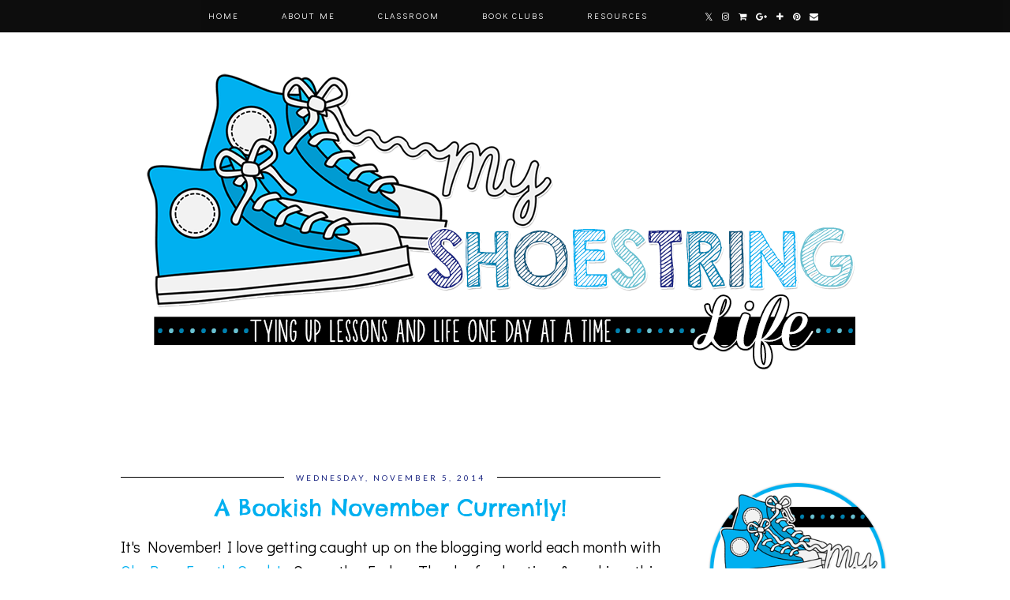

--- FILE ---
content_type: text/html; charset=UTF-8
request_url: http://www.myshoestringlife.com/2014/11/a-bookish-november-currently.html
body_size: 29577
content:
<!DOCTYPE html>
<html class='v2' dir='ltr' prefix='og: http://ogp.me/ns#' xmlns='http://www.w3.org/1999/xhtml' xmlns:b='http://www.google.com/2005/gml/b' xmlns:data='http://www.google.com/2005/gml/data' xmlns:expr='http://www.google.com/2005/gml/expr'>
<head>
<link href='https://www.blogger.com/static/v1/widgets/335934321-css_bundle_v2.css' rel='stylesheet' type='text/css'/>
<link href='//ajax.googleapis.com' rel='dns-prefetch'/>
<link href='//fonts.googleapis.com' rel='dns-prefetch'/>
<link href='//cdnjs.cloudflare.com' rel='dns-prefetch'/>
<link href='//pipdigz.co.uk' rel='dns-prefetch'/>
<meta content='width=1100' name='viewport'/>
<meta content='text/html; charset=UTF-8' http-equiv='Content-Type'/>
<meta content='blogger' name='generator'/>
<link href='http://www.myshoestringlife.com/favicon.ico' rel='icon' type='image/x-icon'/>
<link href='http://www.myshoestringlife.com/2014/11/a-bookish-november-currently.html' rel='canonical'/>
<link rel="alternate" type="application/atom+xml" title="My Shoestring Life - Atom" href="http://www.myshoestringlife.com/feeds/posts/default" />
<link rel="alternate" type="application/rss+xml" title="My Shoestring Life - RSS" href="http://www.myshoestringlife.com/feeds/posts/default?alt=rss" />
<link rel="service.post" type="application/atom+xml" title="My Shoestring Life - Atom" href="https://www.blogger.com/feeds/3757751352060495468/posts/default" />

<link rel="alternate" type="application/atom+xml" title="My Shoestring Life - Atom" href="http://www.myshoestringlife.com/feeds/8727644453706732728/comments/default" />
<!--Can't find substitution for tag [blog.ieCssRetrofitLinks]-->
<link href='https://blogger.googleusercontent.com/img/b/R29vZ2xl/AVvXsEhDU7N30czL_qzKIv2823M1tsXp1XGcdvVNLMqKIT-p4k9iIDld5SrRcEkF7ULQKC2fa0vzG58Qrd9c9ohiJ6JTtNPAoxflN_db7-lC7Xwp-zdD-Vgo-lNw1Zupd9WDuDNBjrIQK-rqMXW-/s1600/Slide1.PNG' rel='image_src'/>
<meta content='http://www.myshoestringlife.com/2014/11/a-bookish-november-currently.html' property='og:url'/>
<meta content='A Bookish November Currently! ' property='og:title'/>
<meta content='It&#39;s November! I love getting caught up on the blogging world each month with Oh Boy Fourth Grade&#39;s  Currently. Farley, Thanks for hosting &amp;...' property='og:description'/>
<meta content='https://blogger.googleusercontent.com/img/b/R29vZ2xl/AVvXsEhDU7N30czL_qzKIv2823M1tsXp1XGcdvVNLMqKIT-p4k9iIDld5SrRcEkF7ULQKC2fa0vzG58Qrd9c9ohiJ6JTtNPAoxflN_db7-lC7Xwp-zdD-Vgo-lNw1Zupd9WDuDNBjrIQK-rqMXW-/w1200-h630-p-k-no-nu/Slide1.PNG' property='og:image'/>
<title>
A Bookish November Currently!  | My Shoestring Life
</title>
<meta content='My Shoestring Life: A Bookish November Currently! ' property='og:title'/>
<meta content='article' property='og:type'/>
<meta content='http://www.myshoestringlife.com/2014/11/a-bookish-november-currently.html' property='og:url'/>
<meta content='https://blogger.googleusercontent.com/img/b/R29vZ2xl/AVvXsEhDU7N30czL_qzKIv2823M1tsXp1XGcdvVNLMqKIT-p4k9iIDld5SrRcEkF7ULQKC2fa0vzG58Qrd9c9ohiJ6JTtNPAoxflN_db7-lC7Xwp-zdD-Vgo-lNw1Zupd9WDuDNBjrIQK-rqMXW-/s1600/Slide1.PNG' property='og:image'/>
<meta content='My Shoestring Life' property='og:site_name'/>
<meta content='http://www.myshoestringlife.com/' name='twitter:domain'/>
<meta content='A Bookish November Currently! ' name='twitter:title'/>
<meta content='summary_large_image' name='twitter:card'/>
<meta content='https://blogger.googleusercontent.com/img/b/R29vZ2xl/AVvXsEhDU7N30czL_qzKIv2823M1tsXp1XGcdvVNLMqKIT-p4k9iIDld5SrRcEkF7ULQKC2fa0vzG58Qrd9c9ohiJ6JTtNPAoxflN_db7-lC7Xwp-zdD-Vgo-lNw1Zupd9WDuDNBjrIQK-rqMXW-/s1600/Slide1.PNG' name='twitter:image'/>
<link href='//fonts.googleapis.com/css?family=Lato:400,400italic,700,700italic|Chelsea+Market|Didact+Gothic|Lora:400,400italic&subset=latin,cyrillic,latin-ext' rel='stylesheet' type='text/css'/>
<style type='text/css'>@font-face{font-family:'Lato';font-style:normal;font-weight:400;font-display:swap;src:url(//fonts.gstatic.com/s/lato/v25/S6uyw4BMUTPHjxAwXiWtFCfQ7A.woff2)format('woff2');unicode-range:U+0100-02BA,U+02BD-02C5,U+02C7-02CC,U+02CE-02D7,U+02DD-02FF,U+0304,U+0308,U+0329,U+1D00-1DBF,U+1E00-1E9F,U+1EF2-1EFF,U+2020,U+20A0-20AB,U+20AD-20C0,U+2113,U+2C60-2C7F,U+A720-A7FF;}@font-face{font-family:'Lato';font-style:normal;font-weight:400;font-display:swap;src:url(//fonts.gstatic.com/s/lato/v25/S6uyw4BMUTPHjx4wXiWtFCc.woff2)format('woff2');unicode-range:U+0000-00FF,U+0131,U+0152-0153,U+02BB-02BC,U+02C6,U+02DA,U+02DC,U+0304,U+0308,U+0329,U+2000-206F,U+20AC,U+2122,U+2191,U+2193,U+2212,U+2215,U+FEFF,U+FFFD;}</style>
<style id='page-skin-1' type='text/css'><!--
/*
-----------------------------------------------
Name: Firefly
Designer: pipdig Ltd.
URL: https://www.pipdig.co/
Version: 2
License: Copyright 2016. All rights reserved.
*** Some of the assets in this template are tracked. ***
*** Any reproduction, copying or reselling of this template is not permitted. ***
-----------------------------------------------
<Group description="Page Text" selector="">
<Variable name="body.font" description="Font" type="font" default="18px 'Didact Gothic', sans-serif;"/>
<Variable name="body.text.color" description="Text Color" type="color" default="#555555"/>
<Variable name="body.link.color" description="Link Color" type="color" default="#bd1515"/>
<Variable name="body.link.color.hover" description="Link Hover Color" type="color" default="#333333"/>
</Group>
<Group description="Navbar" selector="">
<Variable name="navbar.font" description="Navbar Font" type="font" default="14px &#39;Didact Gothic&#39;, sans-serif;" />
<Variable name="navbar.text.color" description="Navbar Text Color" type="color" default="#000000" />
<Variable name="navbar.text.color.hover" description="Navbar Text Hover Color" type="color" default="#bd1515" />
<Variable name="navbar.background.color" description="Navbar Background Color" type="color" default="#f0f0f0" />
</Group>
<Group description="Blog Header" selector="">
<Variable name="header.text.font" description="Header Font" type="font" default="25px BillaBoxScript" />
<Variable name="header.text.color" description="Header Color" type="color" default="#bd1515" />
<Variable name="tagline.font" description="Tagline Font" type="font" default="11px Lato" />
<Variable name="tagline.color" description="Tagline Color" type="color" default="#555555" />
</Group>
<Group description="Feature Slider" selector="">
<Variable name="slider.static.title.font" description="Header Font" type="font" default="100px BillaBoxScript" />
<Variable name="slider.static.title.color" description="Header Color" type="color" default="#ffffff" />
</Group>
<Group description="Post Titles" selector="">
<Variable name="post.title.font" description="Font" type="font" default="28px 'Chelsea Market', cursive;"/>
<Variable name="post.title.color" description="Color" type="color" default="#000000" />
<Variable name="post.title.color.hover" description="Hover Color" type="color" default="#D02323" />
</Group>
<Group description="Date Header" selector="">
<Variable name="date.header.font" description="Font" type="font" default="10px Lato"/>
<Variable name="date.header.color" description="Text Color" type="color" default="#666666"/>
<Variable name="date.border.color" description="Border Color" type="color" default="#dc5a5a"/>
</Group>
<Group description="Sidebar Titles" selector="">
<Variable name="widget.title.font" description="Title Font" type="font" default="10px &#39;Chelsea Market&#39;, cursive;"/>
<Variable name="widget.title.text.color" description="Title Color" type="color" default="#000000"/>
<Variable name="widget.background.color" description="Background Color for sidebar titles etc" type="color" default="#f0f0f0"/>
</Group>
<Group description="Social Icons" selector="">
<Variable name="socialz.color" description="Social Icon Color" type="color" default="#000000"/>
<Variable name="socialz.color.hover" description="Social Icon Hover Color" type="color" default="#bd1515"/>
</Group>
*/
@import url(https://pipdigz.co.uk/fonts/Gq348KgqefaBeifK45P90DeG/style.css);
html{overflow-x:hidden}
body, .body-fauxcolumn-outer {
background: #fff;
font: 18px 'Didact Gothic', sans-serif;;
color: #000000;
padding: 0;
}
html body .region-inner {
min-width: 0;
max-width: 100%;
width: auto;
}
a:link {
text-decoration:none;
color: #000;
transition: all 0.25s ease-out; -o-transition: all 0.25s ease-out; -moz-transition: all 0.25s ease-out; -webkit-transition: all 0.25s ease-out;
max-width:100%;
}
a:visited {
text-decoration:none;
color: #000;
}
a:hover {
text-decoration:none;
color: #aaa;
}
.post-body a {
color: #00b0f0;
margin:0 !important;
transition: all 0.25s ease-out; -o-transition: all 0.25s ease-out; -moz-transition: all 0.25s ease-out; -webkit-transition: all 0.25s ease-out;
}
.post-body a:hover {
color: #172280;
}
.navbar,.Attribution{display:none;}
.body-fauxcolumn-outer .fauxcolumn-inner {
background: transparent none repeat scroll top left;
_background-image: none;
}
.body-fauxcolumn-outer .cap-top {
position: absolute;
z-index: 1;
height: 400px;
width: 100%;
}
.body-fauxcolumn-outer .cap-top .cap-left {
width: 100%;
background: transparent none repeat-x scroll top left;
_background-image: none;
}
.content-outer {
margin-bottom: 1px;
}
.content-inner {
background-color: #fff;
padding: 0;
}
#crosscol.section{margin:0;}
#Image99{margin-bottom:0;}
.socialz {text-align:center}
.socialz a {color: #00b0f0; margin: 0 7px; font-size: 18px;-webkit-transition: all 0.25s ease-out; -moz-transition: all 0.25s ease-out; -ms-transition: all 0.25s ease-out; -o-transition: all 0.25s ease-out;transition: all 0.25s ease-out;}
.socialz a:hover {color: #69c1d1;}
.socialz .fa {transition: all 0.25s ease-out; -o-transition: all 0.25s ease-out; -moz-transition: all 0.25s ease-out; -webkit-transition: all 0.25s ease-out;}
.socialz img {width:24px;height:24px;}
.socialz img:hover {opacity:.3}
#socialz-top {
margin-left: 40px !important;
}
#socialz-top a {
display: inline-block;
color: #ffffff;
padding: 14px 5px;
}
#socialz-top a:hover {
color: #69c1d1;
}
.addthis_toolbox {font:10px 'Chelsea Market', cursive;;font-size: 14px,sans-serif;letter-spacing:1px;margin-top:23px;color:#000;text-align:center;text-transform:uppercase;}
.addthis_toolbox .fa{color:#00b0f0;font-size:18px;margin-left:8px;transition: all 0.2s ease-out; -o-transition: all 0.2s ease-out; -moz-transition: all 0.2s ease-out; -webkit-transition: all 0.2s ease-out;}
.addthis_toolbox .fa:hover{color:#69c1d1}
.post-share-buttons.goog-inline-block {display: none;}
.sidebar h2, .foot .title, .BlogArchive h2 {
font: 10px 'Chelsea Market', cursive;;
color: #fff;
background: #000000;
letter-spacing: 3px;
text-align: center;
text-transform: uppercase;
padding:5px 0;
margin-bottom:15px;
border: 0px solid #000000;box-shadow: 0 0 0 0px #fff inset, 0 0 0 0px #000000 inset;
}
.status-msg-wrap{margin: 30px auto !important;font-size:100%;}
.status-msg-body{font:10px arial, sans-serif;text-transform:uppercase;letter-spacing:1px;color:#666;}
.status-msg-border{border:1px solid #fff; opacity:0.25;}
.status-msg-bg{background-color:#fff}
h1, h2, h3 {font:28px 'Chelsea Market', cursive;,serif;letter-spacing:0;text-transform:none;font-weight: 400 !important;}
h2{font-size: 25px}
h3{font-size: 23px}
.jump-link {
margin: 30px auto;
text-align:center;
}
.more, .jump-link > a {
font: 10px 'Chelsea Market', cursive;; font-size:12px;
border: 2px solid #eee;
display: inline-block;
padding: 12px 40px;
text-align: center;
text-decoration: none !important;
text-transform: uppercase;
letter-spacing:3px;
color: #000 !important;
transition: all 0.45s ease-out; -o-transition: all 0.45s ease-out; -moz-transition: all 0.45s ease-out; -webkit-transition: all 0.45s ease-out;
}
.more:hover, .jump-link > a:hover{
background: #eee;
border-color: #eee;
color: #000 !important;
}
.post_here_link {display:none;}
.linkwithin_outer {
display: none;
}
#git_title > span,#git_title_bar span {font:28px 'Chelsea Market', cursive;;font-size:16px;letter-spacing: 1px;font-weight:400 !important}
#git_wrapper_0, #git_wrapper_1, #git_wrapper_2, #git_wrapper_3, #git_wrapper_4, #git_wrapper_5, #git_wrapper_6, #git_wrapper_7, #git_wrapper_8, #git_wrapper_29, #git_wrapper_10, #git_wrapper_11, #git_wrapper_12  {
border:none !important;
}
.gslide_img {padding:0 !important;border:none !important;}
.gslide{transition: all 0.25s ease-out; -o-transition: all 0.25s ease-out; -moz-transition: all 0.25s ease-out; -webkit-transition: all 0.25s ease-out;}
.gslide:hover{opacity:.7}
/* Header
----------------------------------------------- */
.pipdig-static-title {
padding: 30px 40px;
line-height: 1;
position: absolute;
z-index: 348974;
font: normal normal 50px BillaBoxScript;
color: #ffffff;
text-align:center;
letter-spacing: 0;
margin: 0 auto;
text-transform: none;
}
#header-inner {
padding: 20px 0px 0px 0px;
}
.Header h1 {
font: normal normal 20px BillaBoxScript;
color: #000000;
text-align:center;
letter-spacing:0;
margin: 0 auto;
text-transform: none;
}
#Header1_headerimg{margin:5px auto 5px;}
.Header h1 a {
color: #000000;
}
.Header .description {
font: 11px Lato;
text-transform:uppercase;
letter-spacing:3px;
color: #000000;
text-align:center;
margin: 0 auto;
}
.header-inner .Header .titlewrapper {
padding: 0 0 10px;
}
.header-inner .Header .descriptionwrapper {
padding: 0 0;
display:none;
}
/* Tabs
----------------------------------------------- */
.tabs-inner{margin:0;padding:0;}
.slicknav_menu{display:none;}
.slicknav_menu{background:#000000;}
.slicknav_menu .slicknav_menutxt {font: 10px 'Chelsea Market', cursive;;font-size: 18px;}
.slicknav_nav {font: 10px 'Chelsea Market', cursive;;font-size: 12px;}
.slicknav_nav a, .slicknav_nav, .slicknav_menu .slicknav_menutxt{color: #ffffff;}
.slicknav_menu .slicknav_icon-bar{background-color: #ffffff;}
.tabs .widget ul, .tabs .widget ul {overflow:visible;}
nav {
margin: 0 auto;
text-align: center;
line-height:.8em;
background: #000000;
width:100%;
opacity:.95;
z-index:800;
}
.navdiv{
font: 14px 'Didact Gothic', sans-serif;; font-size:11px;
width: 100%;
text-transform: uppercase;
letter-spacing: 2px;
position: relative;
top: 0;
left: 0;
z-index: 9;
}
.navdiv a{
color: #ffffff;
transition: all 0.25s ease-out; -o-transition: all 0.25s ease-out; -moz-transition: all 0.25s ease-out; -webkit-transition: all 0.25s ease-out;
}
.sticky{
position: fixed;
top: 0;
left: 0;
width: 100%;
background: white;
opacity: .93;
z-index:9;
}
.sticky-nudge {height: 42px;}
.dropdown {
line-height: 1em !important;
}
nav ul ul {
position: absolute;
float: left;
left: 0;
opacity:0;
visibility: hidden;
z-index: 1;
-webkit-transition: all .5s ease;
-moz-transition: all .5s ease;
-ms-transition: all .5s ease;
-o-transition: all .5s ease;
transition: all .5s ease;
}
nav ul li:hover > ul {
opacity: 1;
visibility: visible;
}
nav ul {
list-style: none;
position: relative;
display: inline-table;
margin:0;
padding:0;
line-height:1.4em;
}
nav ul:after {
content: ""; clear: both; display: block;
}
nav ul li {
float: left;
z-index:5000;
position: relative;
}
nav ul a:hover {
color: #69c1d1;
}
nav ul li a {
display: block;
padding: 14px 27px;
color: #ffffff;
text-decoration: none;
}
nav ul ul {
padding: 0;
position: absolute;
top: 96%;
}
nav ul ul li {
float: none !important;
position: relative;
}
nav ul ul li a {
padding: 10px 27px;
color: #ffffff;
background: #000000;
text-align: left;
}
nav ul ul li a:hover {
color: #69c1d1;
}
nav ul ul ul {
position: absolute;
left: 100%;
top:0;
}
.search-top {
margin-left:25px !important;
}
.navdiv .search-form {
background: transparent;
margin-top: 3px;
}
.navdiv #searchform fieldset {
background: transparent;
border:1px solid transparent;
width: 80px;
transition: all 0.6s ease-out; -o-transition: all 0.6s ease-out; -moz-transition: all 0.6s ease-out; -webkit-transition: all 0.6s ease-out;
}
.navdiv #searchform fieldset:hover{
background: #000000;
width: 170px;
border-color: #000000;
opacity: 1;
}
.navdiv #s {
background: transparent; background:url([data-uri]) no-repeat scroll right 2px / 12px auto transparent;border:0;color:#eee;float:left;margin:2px 5%;padding:0 10% 0 0;width:80%;font: 18px 'Didact Gothic', sans-serif;;
}
.AdSense{overflow:hidden}#HTML491{margin:0}.cycle-slideshow{width:100%;height:100%;height:100vh;display:block;text-align:center;z-index:0;overflow:hidden;margin:0}.cycle-slideshow ul{width:100%;height:100%;height:100vh;padding:0}.cycle-slideshow li{width:100%;height:100%;margin:0;padding:0}.cycle-prev,.cycle-next{position:absolute;top:0;width:11%;opacity:.92;filter:alpha(opacity=92);z-index:800;height:100%;cursor:pointer}.cycle-prev{left:0;background:url('https://pipdigz.co.uk/slider_left.png') 50% 50% no-repeat}.cycle-next{right:0;background:url('https://pipdigz.co.uk/slider_right.png') 50% 50% no-repeat}.slide-inside{display:table;vertical-align:middle;height:100%;padding:0;width:100%;background:transparent;transition:all .25s ease-out;-o-transition:all .25s ease-out;-moz-transition:all .25s ease-out;-webkit-transition:all .25s ease-out}.slide-inside:hover{background:rgba(255,255,255,0.15)}.slide-title,.slide-title a:hover{display:table-cell;vertical-align:middle}.slide-h2{display:block;font:28px 'Chelsea Market', cursive;;color:#000;letter-spacing:0;margin-bottom:15px;z-index:9}.slide-image{background-position:center;background-size:cover;background-attachment:fixed;height:100%;width:100%}.slide-container{display:block;padding:0;color:#000;letter-spacing:1px;width:30%;background:rgba(255,255,255,0.92);box-shadow:0 4px 4px rgba(0,0,0,.12);margin:0 auto;padding:15px}#slide-more{text-transform:uppercase;font:10px 'Chelsea Market', cursive;;color:#00b0f0;letter-spacing:2px;padding:10px 0;margin:25px auto 10px;display:block;width:150px;border:0px solid #000000;box-shadow:0 0 0 1px #fff inset,0 0 0 1px #000000 inset;background:#000000;transition:all .25s ease-out;-o-transition:all .25s ease-out;-moz-transition:all .25s ease-out;-webkit-transition:all .25s ease-out}#slide-more:hover{background:#000;color:#fff}#crosscol-overflow {margin:0;}
#pipdigem{width:100%;display:block;margin:0;padding:0;line-height:0}#pipdigem img{height:auto;width:100%}#pipdigem a{padding:0;margin:0;display:inline-block;position:relative}#pipdigem li{width:12.5%;display:inline-block;margin:0!important;padding:0!important}#pipdigem .insta-likes{width:100%;height:100%;margin-top:-100%;opacity:0;text-align:center;letter-spacing:1px;background:rgba(0,0,0,0.3);position:absolute;text-shadow:2px 2px 8px #000;font:normal 400 10px Lato,sans-serif;color:#fff;line-height:normal;transition:all .35s ease-out;-o-transition:all .35s ease-out;-moz-transition:all .35s ease-out;-webkit-transition:all .35s ease-out}#pipdigem a:hover .insta-likes{opacity:1}
.related-posts {
width: 100%;
margin: 2em 0;
float: left;
}
.related-posts h3 {
margin-bottom: 10px;
color: #00b0f0;
font: 28px 'Chelsea Market', cursive;;
color: #00b0f0;
font-size: 140%;
letter-spacing:1px;
text-align: center;
}
.related-posts ul li {
list-style: none;
margin: 0 5px;
float: left;
text-align: center;
border: none;
}
.related-posts a:hover {
transition: all 0.25s ease-out; -moz-transition: all 0.25s ease-out; -webkit-transition: all 0.25s ease-out;
}
.related-posts a:hover {
opacity: .75;
}
/* Columns
----------------------------------------------- */
.main-outer {
border-top: 0 solid transparent;
}
.fauxcolumn-left-outer .fauxcolumn-inner {
border-right: 1px solid transparent;
}
.fauxcolumn-right-outer .fauxcolumn-inner {
border-left: 0px solid transparent;
}
.sidebar {
margin:0 0 0 20px;
text-align:center;
}
/* Headings
----------------------------------------------- */
h2 {
margin: 0 0 1em 0;
color: #00b0f0;
}
/* Widgets
----------------------------------------------- */
.widget {
margin: 25px 0;
}
.widget .zippy {
color: #cecece;
}
.widget ul {
padding:0;
}
.widget .popular-posts ul {
list-style: none;
padding:0;
}
.PopularPosts .item-thumbnail {
float:none;
margin:0;
}
.item-thumbnail-only {
position: relative;
}
.PopularPosts .item-title {
font: 28px 'Chelsea Market', cursive;;
font-size: 13px;
letter-spacing: 1px;
padding: 5px;
position: absolute;
left: 0;
right: 0;
bottom: 12%;
background: rgba(255, 255, 255, 0.8);
border-bottom: 1px solid #000;
border-top: 1px solid #000;
}
.PopularPosts img{width:100%;height:auto;transition: all 0.25s ease-out; -o-transition: all 0.25s ease-out; -moz-transition: all 0.25s ease-out; -webkit-transition: all 0.25s ease-out;}
.PopularPosts img:hover{opacity:.84;}
.popular-posts .item-snippet {display: none;}
.widget.Stats {
text-align: center;
}
.widget img {
max-width: 100%;
height:auto;
}
.sidebar li {list-style:none;}
/* Posts
----------------------------------------------- */
h2.date-header {
font: 10px Lato;
color: #172280;
height:1px;
letter-spacing: 2px;
margin: 0 !important;
text-align:center;
background:#000000;
}
.date-header span {
background-color: #fff;
padding: 0 15px;
position: relative;
top: -5px;
letter-spacing:3px;
text-transform:uppercase;
}
.status-msg-wrap{margin:0 auto 30px !important;font-size:100%;}
.main-inner {
padding-top: 45px;
padding-bottom: 65px;
}
.main-inner .column-center-inner {
padding: 0 0;
}
.main-inner .column-center-inner .section {
margin: 0 1em;
}
.post {
margin: 0 0 55px 0;
}
.comments h4 {
font: 28px 'Chelsea Market', cursive;;
color:#00b0f0;
text-transform:none;
letter-spacing:0;
margin: .5em 0 0;
font-size: 140%;
}
h3.post-title{
font: 28px 'Chelsea Market', cursive;;
color:#00b0f0;
margin: .75em 0 0;
text-align:center;
text-transform:none;
letter-spacing:0;
}
.post-title a{
text-decoration:none;
color:#00b0f0;
}
.post-title a:hover {
color:#172280;
}
.post-body {
font-size: 110%;
line-height: 1.6;
position: relative;
text-align:justify;
}
.post-body img{max-width:100%;height:auto;padding:0 !important;margin:0;}
.post-body img, .post-body .tr-caption-container, .Profile img, .Image img,
.BlogList .item-thumbnail img {
padding: 0;
}
.post-body img, .post-body .tr-caption-container {
padding: 5px;
}
.post-body .tr-caption-container {
color: #333333;
}
.post-body .tr-caption-container img {
padding: 0;
background: transparent;
border: none;
width:100%;
height: auto;
}
.post-header {
margin: 0 0 1em;
line-height: 1.6;
font-size: 90%;
}
.post-footer {
margin: 20px auto 0;
font: 10px 'Chelsea Market', cursive;; font-size:10px;
text-transform:uppercase;
letter-spacing: 1px;
text-align:center;
line-height: 1.9;
}
.post-labels {
margin-top: 5px;
}
#comments .comment-author {
padding-top: 1.5em;
border-top: 1px solid transparent;
background-position: 0 1.5em;
}
#comments .comment-author:first-child {
padding-top: 0;
border-top: none;
}
.avatar-image-container {
margin: .2em 0 0;
border-radius:50%;
}
input.gsc-input {width:97% !important; padding:5px 6px !important; font:10px arial,sans-serif; text-transform:uppercase; letter-spacing:1px;transition: all 0.25s ease-out; -o-transition: all 0.25s ease-out; -moz-transition: all 0.25s ease-out; -webkit-transition: all 0.25s ease-out;}
input.gsc-input:focus{border-color:#f3f3f3;}
input.gsc-search-button {padding: 4px; font:10px arial,sans-serif; text-transform:uppercase; letter-spacing:1px; border:1px solid #111; background: #111; color:#fff; cursor: pointer;}
.follow-by-email-submit{margin:0!important;border:1px solid #000 !important; background:#000 !important; color:#fff !important; border-radius: 0 !important;text-transform:uppercase; font:10px Lato,sans-serif !important; letter-spacing:1px;width:66px !important;}
.follow-by-email-address{padding-left:5px;border:1px solid #000 !important;transition: all 0.5s ease-out; -o-transition: all 0.5s ease-out; -moz-transition: all 0.5s ease-out; -webkit-transition: all 0.5s ease-out;}
.FollowByEmail .follow-by-email-inner .follow-by-email-address {font-size:inherit !important;}
.follow-by-email-address:focus{border-color:#000 !important;}
/* Comments
----------------------------------------------- */
.comments .comments-content .icon.blog-author {
background-repeat: no-repeat;
background-image: url([data-uri]);
background-size: 16px 16px;
}
.comments .comments-content .loadmore a {
border-top: 1px dotted #ccc;
border-bottom: 1px dotted #ccc;
}
.comments .comment-thread.inline-thread {
background-color: #fff;
}
.comments .continue {
border-top: 1px dotted #ddd;
}
/* Accents
---------------------------------------------- */
.section-columns td.columns-cell {
border-left: 0px solid transparent;
}
.blog-pager-older-link, .home-link,
.blog-pager-newer-link {
background-color: #fff;
padding: 5px;
}
#blog-pager a{font: 10px Lato;font-size: 18px;;color:#000;text-transform:uppercase;letter-spacing:2px;-webkit-transition: all 0.25s ease-out; -moz-transition: all 0.25s ease-out; -ms-transition: all 0.25s ease-out; -o-transition: all 0.25s ease-out;transition: all 0.25s ease-out;}
#blog-pager a:hover{opacity:.4;}
.blog-pager-newer-link {
background: url([data-uri]) no-repeat scroll left center #fff;
padding-left: 25px;
}
.blog-pager-older-link {
background: url([data-uri]) no-repeat scroll right center #fff;
padding-right: 25px;
}
.blog-feeds, .post-feeds {
font: 10px Lato;
font-size: 10px;
letter-spacing: 2px;
text-transform: uppercase;
margin-top:45px;
}
#searchform fieldset{margin:0;padding:5px 0;background:#fff;border:1px solid #000;color:#000;}
#searchform fieldset:hover{border-color:#bbb}
#s{background:transparent;background:url('https://pipdigz.co.uk/icon_search_black.png') no-repeat scroll right 2px / 12px auto transparent;border:0;color:#555;float:left;margin:2px 5%;padding:0 10% 0 0;width:80%}
#back-top{
color: #b868c6 !important;
background: transparent;
line-height: 100%;
display: inline-block;
position: fixed;
right: 35px;
bottom: 65px;
z-index: 10002;
}
#back-top .fa {font-size: 30px; color: #172280;}
#back-top a,#back-top a:hover,#back-top a:focus{padding:5px;display:block;}
#back-top a:hover,#back-top a:focus{color:#00b0f0}
.credit{position:relative;bottom:0;background:#000;padding:12px 0;width:100%;text-align:center;color:#fff;font:10px Lato,arial,sans-serif;letter-spacing: 2px;text-transform:uppercase}
.credit a{color:#0081af;text-decoration:none;}
.credit a:hover{color:#69c1d1;text-decoration:none;}
@media screen and (max-width: 1140px) {
#HTML491{display:none}
}
body.mobile  {background:#fff;}
.mobile .body-fauxcolumn-outer {background: transparent none repeat scroll top left;}
.mobile .body-fauxcolumn-outer .cap-top {background-size: 100% auto;}
.mobile .Header h1 {font-size:60px;margin:20px 5px 0;}
body.mobile .AdSense {margin: 0;}
.mobile .tabs-inner .widget ul {margin-left: 0;margin-right: 0;}
.mobile .post {margin: 0;}
.mobile .main-inner .column-center-inner .section {margin: 0;}
.mobile-date-outer{border:0}
html .main-inner .date-outer{margin-bottom:25px}
.mobile .date-header{background:none;text-align:center;border-top:1px dotted #ccc;}
.mobile .date-header span {padding: 0.1em 10px;margin: 0 -10px;font:10px Lato;letter-spacing:3px;color:#172280;background:#fff;position:relative;top:-8px;}
.mobile h3.post-title {margin: 15px auto 0;}
.mobile #header-inner {padding:0 5px;}
.mobile-index-title {font: 10px Lato;font-size: 16px;,serif;text-transform:uppercase;letter-spacing:2px;color:#222;margin:0;width:92%;}
.mobile .blog-pager {background: transparent none no-repeat scroll top center;}
.mobile .footer-outer {border-top: none;}
.mobile .main-inner, .mobile .footer-inner {background-color: #fff;}
.mobile-index-contents {color: #333333;margin-right:0;}
.mobile-link-button {border-radius:0;}
.mobile-link-button a:link, .mobile-link-button a:visited {color: #fff;}
.mobile .mobile-navz .fa{font-size:30px;}
.mobile .blog-pager-older-link .fa, .mobile .blog-pager-newer-link .fa{font-size: 50px;}
.mobile .tabs-inner .section:first-child {border-top: none;}
.mobile #blog-pager {padding-bottom: 30px!important}
.mobile #blog-pager a {font:10px 'Chelsea Market', cursive;,serif;font-size:13px;color:#000;}
.mobile .blog-pager-newer-link {background: none;}
.mobile .blog-pager-older-link {background: none;}
.mobile .widget.PageList {display:none;}
.mobile .entry-title{text-align:center;margin-bottom:10px}
.mobile-desktop-link {margin-top:25px;}
.mobile-desktop-link a {color:#000 !important;}
.mobile .topbar,.mobile #uds-searchControl {display:none;}
.mobile .navdiv {display:none;}
.mobile #Header1_headerimg {margin: 20px auto 20px;}
.mobile .PageList {display:inline;}
.mobile-index-thumbnail{float:none;margin:0}
.mobile-index-thumbnail img {width:100% !important;height:auto;}
.mobile .related-posts-widget {display:none;}
.mobile .description {display:none;}
.mobile #HTML100,.mobile #PageList1,.nav-menu {display:none;}
.mobile .slicknav_menu{display:block}
.mobile .addthis_toolbox{float:none}
.mobile .more{font-size:12px;padding:6px 0;margin:10px auto;top:0;display:block}
.mobile .comment-link {text-align: center;text-transform:uppercase;letter-spacing:1px;}
.mobile .search-top, .mobile #socialz-top, .mobile .related-posts {display:none}
.mobile #footer-1 {text-align: center;padding: 0 15px;}
#cookieChoiceInfo {display: none;}
#HTML519, #HTML927 {display: none}
.slicknav_icon{display:none}
.addthis_button_stumbleupon {display: none}

--></style>
<style id='template-skin-1' type='text/css'><!--
body {
min-width: 1010px;
}
.content-outer, .content-fauxcolumn-outer, .region-inner {
min-width: 1010px;
max-width: 1010px;
_width: 1010px;
}
.main-inner .columns {
padding-left: 0px;
padding-right: 290px;
}
.main-inner .fauxcolumn-center-outer {
left: 0px;
right: 290px;
}
.main-inner .fauxcolumn-left-outer {
width: 0px;
}
.main-inner .fauxcolumn-right-outer {
width: 290px;
}
.main-inner .column-left-outer {
width: 0px;
right: 100%;
margin-left: -0px;
}
.main-inner .column-right-outer {
width: 290px;
margin-right: -290px;
}
#layout {
min-width: 0;
}
#layout .content-outer {
min-width: 0;
width: 800px;
}
#layout .region-inner {
min-width: 0;
width: auto;
}
body#layout .section h4, .Navbar {display:none}
body#layout div.section {min-height: 50px}
body#layout div.layout-widget-description {font-size:11px}
body#layout .widget-content {padding: 6px 9px; line-height: 18px;}
body#layout div.layout-title {font-size:14px;}
body#layout div.section {min-height: 50px}
--></style>
<style>
.slicknav_btn { position: relative; display: block; vertical-align: middle; float: left; padding: 5px 0; line-height: 1.125em; cursor: pointer; width:100%;}
.slicknav_menu  .slicknav_menutxt { display: block; line-height: 1.188em; float: left; }
.slicknav_menu .slicknav_icon { float: left; margin: 0.188em 0 0 0.438em; }
.slicknav_menu .slicknav_no-text { margin: 0 }
.slicknav_menu .slicknav_icon-bar { display: block; width: 1.12em; height: 0.12em; }
.slicknav_btn .slicknav_icon-bar + .slicknav_icon-bar { margin-top: 0.188em }
.slicknav_nav { clear: both }
.slicknav_nav ul,
.slicknav_nav li { display: block }
.slicknav_nav .slicknav_arrow { font-size: 0.8em; margin: 0 0 0 0.4em; }
.slicknav_nav .slicknav_item { cursor: pointer; }
.slicknav_nav .slicknav_row { display: block; }
.slicknav_nav a { display: block }
.slicknav_nav .slicknav_item a,
.slicknav_nav .slicknav_parent-link a { display: inline }
.slicknav_menu:before,
.slicknav_menu:after { content: " "; display: table; }
.slicknav_menu:after { clear: both }
.slicknav_menu { *zoom: 1 }
.slicknav_nav ul, .slicknav_nav li{text-align:center}
.slicknav_menu{font-size:23px}.slicknav_btn{margin:5px 0;text-decoration:none}.slicknav_menu .slicknav_menutxt{text-align:center; letter-spacing:3px; float:none; display:inline-block; width:100%;}
.slicknav_menu .slicknav_icon-bar{display:none}.slicknav_menu{padding:5px;}.slicknav_nav{margin:0;padding:0;text-transform:uppercase;letter-spacing:2px}.slicknav_nav,.slicknav_nav ul{list-style:none;overflow:hidden}.slicknav_nav ul{padding:0;margin:0}.slicknav_nav .slicknav_row{padding:5px 10px;margin:2px 5px}.slicknav_nav a{padding:5px 10px;margin:2px 5px;text-decoration:none;}.slicknav_nav .slicknav_item a,.slicknav_nav .slicknav_parent-link a{padding:0;margin:0}.slicknav_nav .slicknav_txtnode{margin-left:15px}
</style>
<style>.addthis_toolbox,.post-footer{text-align:left;}</style>
<style>#HTML491{display:none}.main-inner{padding-top:60px}</style>
<script src='//ajax.googleapis.com/ajax/libs/jquery/1.8.2/jquery.min.js' type='text/javascript'></script>
<script src='//cdnjs.cloudflare.com/ajax/libs/jquery.cycle2/20140415/jquery.cycle2.min.js' type='text/javascript'></script>
<script>
//<![CDATA[
function showgalleryposts(e){var t=e.feed.openSearch$totalResults.$t,i=new Array;document.write("<ul>");for(var n=0;t>n;++n)i[n]=n;for(1==random_posts&&i.sort(function(){return.5-Math.random()}),numposts_gal>t&&(numposts_gal=t),n=0;numposts_gal>n;++n){for(var r=e.feed.entry[i[n]],l=r.title.$t,o=0;o<r.link.length;o++)if("alternate"==r.link[o].rel){posturl_gal=r.link[o].href;break}if("content"in r)var u=r.content.$t;if(s=u,a=s.indexOf("<img"),b=s.indexOf('src="',a),c=s.indexOf('"',b+5),d=s.substr(b+5,c-b-5),-1!=a&&-1!=b&&-1!=c&&""!=d)var m=d;else var m="//1.bp.blogspot.com/-F2HXN2bB1rg/VUCeZj97wWI/AAAAAAAAARw/qbVqd47fcFw/s1600/bg.png";document.write('<li><div class="cycle-slideshow"><a href="'+posturl_gal+'"><div class="slide-image" style="background-image:url('+m+');"/><div class="slide-inside"><div class="slide-title">'),document.write('<div class="slide-container">'),document.write('<div class="slide-h2">'),document.write(l+"</div>");var g=/<\S[^>]*>/g;if(u=u.replace(g,""),1==showpostsummary_gal){if(u.length<numchars_gal)document.write(u),document.write("</div>");else{u=u.substring(0,numchars_gal);var v=u.lastIndexOf(" ");u=u.substring(0,v),document.write('<span class="slide-resume">'),document.write(u+"..."),document.write("</span>")}document.write('<div id="slide-more">View Post</div></div></div></div>')}document.write("</a></div>"),document.write("</li>")}document.write("</ul>")}var showpostthumbnails_gal=!0,showpostsummary_gal=!0,random_posts=!1,numchars_gal=120,numposts_gal=4;
//]]>
</script>
<script src='//pipdigz.co.uk/js/g-plus.min.js' type='text/javascript'></script>
<script src='//cdnjs.cloudflare.com/ajax/libs/SlickNav/1.0.7/jquery.slicknav.min.js' type='text/javascript'></script>
<script src='//cdnjs.cloudflare.com/ajax/libs/fitvids/1.1.0/jquery.fitvids.min.js' type='text/javascript'></script>
<link href='https://pipdigz.co.uk/css/core.css' media='all' rel='stylesheet' type='text/css'/>
<script type='text/javascript'>var addthis_config = {"data_track_addressbar": false, "data_track_clickback": false};</script>
<script src='//s7.addthis.com/js/300/addthis_widget.js' type='text/javascript'></script>
<script>var clementine = 'clementine';</script>
<link href='https://www.blogger.com/dyn-css/authorization.css?targetBlogID=3757751352060495468&amp;zx=48c45988-90c0-483e-b099-f99f7d6a75a4' media='none' onload='if(media!=&#39;all&#39;)media=&#39;all&#39;' rel='stylesheet'/><noscript><link href='https://www.blogger.com/dyn-css/authorization.css?targetBlogID=3757751352060495468&amp;zx=48c45988-90c0-483e-b099-f99f7d6a75a4' rel='stylesheet'/></noscript>
<meta name='google-adsense-platform-account' content='ca-host-pub-1556223355139109'/>
<meta name='google-adsense-platform-domain' content='blogspot.com'/>

</head>
<body class='loading'>
<script>


  var pipdig_class = 'pipdig-post';



//<![CDATA[
if(typeof(pipdig_class) != 'undefined' && pipdig_class !== null) {
  jQuery('body').addClass(pipdig_class);
}
//]]>
</script>
<div class='body-fauxcolumns'>
<div class='fauxcolumn-outer body-fauxcolumn-outer'>
<div class='cap-top'>
<div class='cap-left'></div>
<div class='cap-right'></div>
</div>
<div class='fauxborder-left'>
<div class='fauxborder-right'></div>
<div class='fauxcolumn-inner'>
</div>
</div>
<div class='cap-bottom'>
<div class='cap-left'></div>
<div class='cap-right'></div>
</div>
</div>
</div>
<div class='content'>
<div class='content-fauxcolumns'>
<div class='fauxcolumn-outer content-fauxcolumn-outer'>
<div class='cap-top'>
<div class='cap-left'></div>
<div class='cap-right'></div>
</div>
<div class='fauxborder-left'>
<div class='fauxborder-right'></div>
<div class='fauxcolumn-inner'>
</div>
</div>
<div class='cap-bottom'>
<div class='cap-left'></div>
<div class='cap-right'></div>
</div>
</div>
</div>
<!-- Phil - <div class='content-outer'> -->
<div class='content-cap-top cap-top'>
<div class='cap-left'></div>
<div class='cap-right'></div>
</div>
<div class='fauxborder-left content-fauxborder-left'>
<div class='fauxborder-right content-fauxborder-right'></div>
<div class='content-inner'>
<header>
<div class='header-outer'>
<div class='header-cap-top cap-top'>
<div class='cap-left'></div>
<div class='cap-right'></div>
</div>
<div class='fauxborder-left header-fauxborder-left'>
<div class='fauxborder-right header-fauxborder-right'></div>
<div class='region-inner header-inner'>
<div class='header no-items section' id='header'></div>
</div>
</div>
<div class='header-cap-bottom cap-bottom'>
<div class='cap-left'></div>
<div class='cap-right'></div>
</div>
</div>
</header>
<div class='tabs-outer'>
<div class='tabs-cap-top cap-top'>
<div class='cap-left'></div>
<div class='cap-right'></div>
</div>
<div class='fauxborder-left tabs-fauxborder-left'>
<div class='fauxborder-right tabs-fauxborder-right'></div>
<div class='sticky-catcher'></div>
<div class='sticky-nudger'></div>
<div class='region-inner tabs-inner'>
<div class='tabs section' id='crosscol'><div class='widget PageList' data-version='1' id='PageList1'>
<div class='widget-content'>
<div class='navdiv'>
<nav>
<ul class='dropdown'>
<li><a href='http://www.myshoestringlife.com/'>Home</a></li>
<li><a href='http://www.myshoestringlife.com/p/about-me_18.html'>About Me</a></li>
<li><a href='http://www.myshoestringlife.com/search/label/Classroom'>Classroom</a></li>
<li><a href='http://www.myshoestringlife.com/search/label/Book%20Clubs'>Book Clubs</a></li>
<li><a href='http://www.myshoestringlife.com/p/resources.html'>Resources</a></li>
</ul>
</nav>
</div>
<div class='clear'></div>
</div>
<script>
//<![CDATA[
var _0x45b7=["\x64\x72\x6F\x70\x64\x6F\x77\x6E","\x61\x64\x64\x43\x6C\x61\x73\x73","\x3C\x64\x69\x76\x20\x63\x6C\x61\x73\x73\x3D\x27\x6E\x61\x76\x64\x69\x76\x27\x3E\x3C\x6E\x61\x76\x3E\x3C\x75\x6C\x20\x63\x6C\x61\x73\x73\x3D\x27\x64\x72\x6F\x70\x64\x6F\x77\x6E\x27\x3E\x3C\x6C\x69\x3E\x3C\x75\x6C\x20\x63\x6C\x61\x73\x73\x3D\x27\x64\x72\x6F\x70\x64\x6F\x77\x6E\x27\x3E","\x74\x65\x78\x74","\x73\x75\x62\x73\x74\x72","\x5F","\x68\x72\x65\x66","\x61\x74\x74\x72","\x61","\x66\x69\x6E\x64","\x3C\x6C\x69\x3E\x3C\x61\x20\x68\x72\x65\x66\x3D\x22","\x22\x3E","\x3C\x2F\x61\x3E\x3C\x2F\x6C\x69\x3E","\x3C\x2F\x75\x6C\x3E\x3C\x2F\x6C\x69\x3E\x3C\x6C\x69\x3E\x3C\x61\x20\x68\x72\x65\x66\x3D\x22","\x3C\x2F\x61\x3E\x3C\x75\x6C\x20\x63\x6C\x61\x73\x73\x3D\x27\x73\x75\x62\x2D\x6D\x65\x6E\x75\x27\x3E","\x65\x61\x63\x68","\x23\x50\x61\x67\x65\x4C\x69\x73\x74\x31\x20\x6C\x69","\x3C\x2F\x75\x6C\x3E\x3C\x2F\x6C\x69\x3E\x3C\x2F\x75\x6C\x3E\x3C\x2F\x6E\x61\x76\x3E\x3C\x2F\x64\x69\x76\x3E","\x68\x74\x6D\x6C","\x6C\x65\x6E\x67\x74\x68","","\x72\x65\x70\x6C\x61\x63\x65","\x72\x65\x6D\x6F\x76\x65","\x23\x50\x61\x67\x65\x4C\x69\x73\x74\x31\x20\x75\x6C","\x69\x64","\x3A\x65\x71\x28\x31\x29","\x70\x61\x72\x65\x6E\x74\x73","\x23\x50\x61\x67\x65\x4C\x69\x73\x74\x31\x20\x61","\x23\x50\x61\x67\x65\x4C\x69\x73\x74\x31"];$(_0x45b7[28])[_0x45b7[15]](function(){$(this)[_0x45b7[1]](_0x45b7[0]);var _0x3878x1=_0x45b7[2];$(_0x45b7[16])[_0x45b7[15]](function(){var _0x3878x2=$(this)[_0x45b7[3]](),_0x3878x3=_0x3878x2[_0x45b7[4]](0,1),_0x3878x4=_0x3878x2[_0x45b7[4]](1);_0x45b7[5]== _0x3878x3?(_0x3878x3= $(this)[_0x45b7[9]](_0x45b7[8])[_0x45b7[7]](_0x45b7[6]),_0x3878x1+= _0x45b7[10]+ _0x3878x3+ _0x45b7[11]+ _0x3878x4+ _0x45b7[12]):(_0x3878x3= $(this)[_0x45b7[9]](_0x45b7[8])[_0x45b7[7]](_0x45b7[6]),_0x3878x1+= _0x45b7[13]+ _0x3878x3+ _0x45b7[11]+ _0x3878x2+ _0x45b7[14])});_0x3878x1+= _0x45b7[17];$(this)[_0x45b7[18]](_0x3878x1);$(_0x45b7[23])[_0x45b7[15]](function(){var _0x3878x1=$(this);if(_0x3878x1[_0x45b7[18]]()[_0x45b7[21]](/\s|&nbsp;/g,_0x45b7[20])[_0x45b7[19]]== 0){_0x3878x1[_0x45b7[22]]()}});$(_0x45b7[16])[_0x45b7[15]](function(){var _0x3878x1=$(this);if(_0x3878x1[_0x45b7[18]]()[_0x45b7[21]](/\s|&nbsp;/g,_0x45b7[20])[_0x45b7[19]]== 0){_0x3878x1[_0x45b7[22]]()}});$(_0x45b7[27])[_0x45b7[15]](function(){var _0x3878x5=$(location)[_0x45b7[7]](_0x45b7[6]),_0x3878x6=$(this)[_0x45b7[7]](_0x45b7[6]);if(_0x3878x6=== _0x3878x5){var _0x3878x7=$(this)[_0x45b7[26]](_0x45b7[25])[_0x45b7[7]](_0x45b7[24])}})})
//]]>
</script>
</div></div>
<div class='tabs section' id='crosscol-overflow'><div class='widget Header' data-version='1' id='Header1'>
<div id='header-inner'>
<a href='http://www.myshoestringlife.com/' style='display: block'>
<img alt='My Shoestring Life' height='378px; ' id='Header1_headerimg' nopin='nopin' src='https://blogger.googleusercontent.com/img/b/R29vZ2xl/AVvXsEjWEtO15maJmxTk9DPFp0TFv0aJRbbkup6ixcIC7khkNOfIj8K2XU3ebnEqjIbiBU1qMrXkgHD9jXWt0tY1CteJQh4oePalMwXB7yb2J_4YZ0mlSyLtVgNKIleWY9zH-3SMsNdhd45f-wi7/s1600/Header-Final2.png' style='display: block' width='913px; '/>
</a>
</div>
</div><div class='widget HTML' data-version='1' id='HTML2'>
<div class='widget-content'>
<script>var e=new pipdigem({get:'user',userId:9231221,accessToken:'9231221.6284bad.b326848f0e4345a5a162bdca85456963',limit:8,resolution:'low_resolution',template:'<li><a href="{{link}}" target="_blank" style="background-size:cover;background-repeat:no-repeat;background-position:center;background-image:url({{image}});display:block;"><img src="data:image/png;base64,'+'iVBORw0KGgoAAAANSUhEUgAAAfQAAAH0AQMAAADx'+'GE3JAAAAA1BMVEUAAACnej3aAAAAAXRSTlMAQObYZgAAADVJREFUeNrtwTEBAAAAwiD7p/ZZDG'+'AAAAAAAAAAAAAAAAAAAAAAAAAAAAAAAAAAAAAAAAAA'+'OX0AAAEidG8r'+'AAAAA'+'ElFTkSuQmCC" alt="" /><div class="insta-likes"><div style="display: table; vertical-align: middle; height: 100%; width: 100%;"><span style="display: table-cell; vertical-align: middle; height: 100%; width: 100%;">{{likes}} <i class="fa fa-heart"></i><br/>{{comments}} <i class="fa fa-comment"></i></span></div></div></a></li>'});e.run();</script><br />
</div>
<div class='clear'></div>
</div></div>
<div id='pipdigem'></div>
</div>
</div>
<div class='tabs-cap-bottom cap-bottom'>
<div class='cap-left'></div>
<div class='cap-right'></div>
</div>
</div>
<div class='content-outer'>
<div class='main-outer'>
<div class='main-cap-top cap-top'>
<div class='cap-left'></div>
<div class='cap-right'></div>
</div>
<div class='fauxborder-left main-fauxborder-left'>
<div class='fauxborder-right main-fauxborder-right'></div>
<div class='region-inner main-inner'>
<div class='columns fauxcolumns'>
<div class='fauxcolumn-outer fauxcolumn-center-outer'>
<div class='cap-top'>
<div class='cap-left'></div>
<div class='cap-right'></div>
</div>
<div class='fauxborder-left'>
<div class='fauxborder-right'></div>
<div class='fauxcolumn-inner'>
</div>
</div>
<div class='cap-bottom'>
<div class='cap-left'></div>
<div class='cap-right'></div>
</div>
</div>
<div class='fauxcolumn-outer fauxcolumn-left-outer'>
<div class='cap-top'>
<div class='cap-left'></div>
<div class='cap-right'></div>
</div>
<div class='fauxborder-left'>
<div class='fauxborder-right'></div>
<div class='fauxcolumn-inner'>
</div>
</div>
<div class='cap-bottom'>
<div class='cap-left'></div>
<div class='cap-right'></div>
</div>
</div>
<div class='fauxcolumn-outer fauxcolumn-right-outer'>
<div class='cap-top'>
<div class='cap-left'></div>
<div class='cap-right'></div>
</div>
<div class='fauxborder-left'>
<div class='fauxborder-right'></div>
<div class='fauxcolumn-inner'>
</div>
</div>
<div class='cap-bottom'>
<div class='cap-left'></div>
<div class='cap-right'></div>
</div>
</div>
<!-- corrects IE6 width calculation -->
<div class='columns-inner'>
<div class='column-center-outer'>
<div class='column-center-inner'>
<div class='main section' id='main'><div class='widget Blog' data-version='1' id='Blog1'>
<div class='blog-posts hfeed'>
<!--Can't find substitution for tag [defaultAdStart]-->

          <div class="date-outer">
        
<h2 class='date-header'><span>Wednesday, November 5, 2014</span></h2>

          <div class="date-posts">
        
<div class='post-outer'>
<div class='post hentry' itemprop='blogPost' itemscope='itemscope' itemtype='http://schema.org/BlogPosting'>
<meta itemType='https://schema.org/WebPage' itemid='http://www.myshoestringlife.com/2014/11/a-bookish-november-currently.html' itemprop='mainEntityOfPage' itemscope='itemscope'/>
<meta content='7:11 PM' itemprop='datePublished'/>
<meta content='2014-11-06T00:11:57Z' itemprop='dateModified'/>
<meta content='https://blogger.googleusercontent.com/img/b/R29vZ2xl/AVvXsEhDU7N30czL_qzKIv2823M1tsXp1XGcdvVNLMqKIT-p4k9iIDld5SrRcEkF7ULQKC2fa0vzG58Qrd9c9ohiJ6JTtNPAoxflN_db7-lC7Xwp-zdD-Vgo-lNw1Zupd9WDuDNBjrIQK-rqMXW-/s1600/Slide1.PNG' itemprop='image'/>
<div itemprop='publisher' itemscope='itemscope' itemtype='https://schema.org/Organization'>
<div itemprop='logo' itemscope='itemscope' itemtype='https://schema.org/ImageObject'>
<meta content='https://sites.google.com/site/p4562jy6/publisher.png' itemprop='url'/>
<meta content='180' itemprop='width'/>
<meta content='60' itemprop='height'/>
</div>
<meta content='My Shoestring Life' itemprop='name'/>
</div>
<a name='8727644453706732728'></a>
<h3 class='post-title entry-title' itemprop='headline'>
A Bookish November Currently! 
</h3>
<div class='post-header'>
<div class='post-header-line-1'></div>
</div>
<div class='post-body entry-content' id='post-body-8727644453706732728' itemprop='description articleBody'>
It's November! I love getting caught up on the blogging world each month with <a href="http://ohboy3rdgrade.blogspot.com/" target="_blank">Oh Boy Fourth Grade's</a> Currently. Farley, Thanks for hosting &amp; making this community a great place to share love and ideas!<br />
<br />
<i>So here's my November Life...</i><br />
<br />
<br />
<div class="separator" style="clear: both; text-align: center;">
<a href="http://ohboy3rdgrade.blogspot.com/2014/11/currently-november.html" target="_blank"><img alt="http://ohboy3rdgrade.blogspot.com/2014/11/currently-november.html" border="0" height="640" src="https://blogger.googleusercontent.com/img/b/R29vZ2xl/AVvXsEhDU7N30czL_qzKIv2823M1tsXp1XGcdvVNLMqKIT-p4k9iIDld5SrRcEkF7ULQKC2fa0vzG58Qrd9c9ohiJ6JTtNPAoxflN_db7-lC7Xwp-zdD-Vgo-lNw1Zupd9WDuDNBjrIQK-rqMXW-/s1600/Slide1.PNG" width="480" /></a></div>
<br />
<div class="separator" style="clear: both; text-align: center;">
<a href="https://blogger.googleusercontent.com/img/b/R29vZ2xl/AVvXsEgyKU-4-oGi5owYV0JZBThEpvund6USp0UFL6MGMKXuKvTfAYxrpYSZW1attbvJzmq_awZ37uYlVkFM6JYSOJEf1kmNWaHjKGgrERUe_lLUnaSd-Y8OPeUf9DXeMl_F7siUqqyFZRxN729p/s1600/Listening.PNG" imageanchor="1" style="margin-left: 1em; margin-right: 1em;"><img border="0" height="89" src="https://blogger.googleusercontent.com/img/b/R29vZ2xl/AVvXsEgyKU-4-oGi5owYV0JZBThEpvund6USp0UFL6MGMKXuKvTfAYxrpYSZW1attbvJzmq_awZ37uYlVkFM6JYSOJEf1kmNWaHjKGgrERUe_lLUnaSd-Y8OPeUf9DXeMl_F7siUqqyFZRxN729p/s1600/Listening.PNG" width="320" /></a></div>
I love country music. I love Zac Brown Band. Seems appropriate that I'm listening to the radio while blogging &amp; enjoying both my loves. <br />
<br />
<div class="separator" style="clear: both; text-align: center;">
<a href="https://blogger.googleusercontent.com/img/b/R29vZ2xl/AVvXsEhrfJhVYI_fufoIdsa2DiKXdB_ORfAv-BU-8Sz9PB2ImOMjrKVPFUTT2v_ucX95skq62Nej1F97alrTWkkCkuAWKYyJ7mmZNVK7vcXVOy-mAFWLxcviKsfqqcqt87YkV2eNS5_RnYk0ulg-/s1600/Loving.PNG" imageanchor="1" style="margin-left: 1em; margin-right: 1em;"><img border="0" src="https://blogger.googleusercontent.com/img/b/R29vZ2xl/AVvXsEhrfJhVYI_fufoIdsa2DiKXdB_ORfAv-BU-8Sz9PB2ImOMjrKVPFUTT2v_ucX95skq62Nej1F97alrTWkkCkuAWKYyJ7mmZNVK7vcXVOy-mAFWLxcviKsfqqcqt87YkV2eNS5_RnYk0ulg-/s1600/Loving.PNG" /></a></div>
Okay, I know I've already blogged about my new "<a href="http://www.myshoestringlife.com/2014/11/spark-student-motivation-online-reading.html" target="_blank">online reading logs</a>" but if you need kids to "log" minutes, check out <a href="http://learn2earn.org/">Learn2Earn.org</a>. It's been a huge motivator for many of my reluctant readers. The conversations kids are having about books - <i><b>it's exciting me!</b></i> I love that my students are wanting to read for the purpose of reading (<i>and</i> buying some new stuff for their owlvatars). It's also great for my students who already love reading to share that love with the rest of the team. <i>Additional Perk -</i> I'm also loving the ease of "grading" these logs. Seriously, you can set a date range and it'll tell you the minutes logged and the average response on your questions. It does fiction and nonfiction. As a teacher who ditched logs and then brought them back in compliance with our district's reading initiative - this is awesome! Check out my <a href="http://www.myshoestringlife.com/2014/11/spark-student-motivation-online-reading.html" target="_blank">Online Reading Log</a> post! <br />
<br />
<div class="separator" style="clear: both; text-align: center;">
<a href="https://blogger.googleusercontent.com/img/b/R29vZ2xl/AVvXsEh3niYinrAc9qK_X3r1ScxXkCcQbwjKW4xUpW2ejt7hGi9Inwg4lR8hrZGU1dTB8mnjApYVpMrlm5ZDWZ2Kt8d4EucbTmY6WAnCzB5lgcf-Q0FyFhsIiMBnIGSBE2SLQdllNYkoR0wcNQZT/s1600/Thinking.PNG" imageanchor="1" style="margin-left: 1em; margin-right: 1em;"><img border="0" height="103" src="https://blogger.googleusercontent.com/img/b/R29vZ2xl/AVvXsEh3niYinrAc9qK_X3r1ScxXkCcQbwjKW4xUpW2ejt7hGi9Inwg4lR8hrZGU1dTB8mnjApYVpMrlm5ZDWZ2Kt8d4EucbTmY6WAnCzB5lgcf-Q0FyFhsIiMBnIGSBE2SLQdllNYkoR0wcNQZT/s1600/Thinking.PNG" width="320" /></a></div>
In the words of Jack from <u>Love that Dog</u>, "This is the BEST, BEST, BEST DAY!" Today was Donalyn Miller Day!<br />
<br />
<div class="separator" style="clear: both; text-align: center;">
<a href="https://blogger.googleusercontent.com/img/b/R29vZ2xl/AVvXsEiSWjhFL0Zfh2An3BJqIPOLhNij_4vWnVjOOvmJHHMh2MnnQZdyzZHZNE6IJ4CtDqhZ-JVyoqUgwXOOWRCXi2T8qyocHC9WL2i9zby9MX7cV9lbncJc7-63m4t6Gjvh33wyKYs6Prt2XA0T/s1600/IMG_1919.JPG" imageanchor="1" style="margin-left: 1em; margin-right: 1em;"><img border="0" height="400" src="https://blogger.googleusercontent.com/img/b/R29vZ2xl/AVvXsEiSWjhFL0Zfh2An3BJqIPOLhNij_4vWnVjOOvmJHHMh2MnnQZdyzZHZNE6IJ4CtDqhZ-JVyoqUgwXOOWRCXi2T8qyocHC9WL2i9zby9MX7cV9lbncJc7-63m4t6Gjvh33wyKYs6Prt2XA0T/s1600/IMG_1919.JPG" width="400" /></a></div>
<br />
Scholastic brought her into our school as part of a book talk tour. <b><i>What?!</i></b> I'm not sure how our school got so lucky but you better believe I was sitting front and center taking it all in. It's wonderful seeing research and affirmation backing up great things happening in our classrooms! Plus, as a reader and book lover -- she's speaking my language. <i><b>And she's so nice!</b></i> My OMG moment was chatting it up for 10 minutes-ish in the parking lot.<br />
<br />
Her entire presentation can be found on <a href="http://bookwhisper.com/">BookWhisper.com</a> under the heading "Projects &amp;&nbsp; Presentations." Which is great because my "after school brain" forgot a notepad! <br />
<br />
<i>Now, photos to document this awesome day!</i><br />
<div class="separator" style="clear: both; text-align: center;">
<a href="https://blogger.googleusercontent.com/img/b/R29vZ2xl/AVvXsEiLPxBlcTotg2ecwBoWSKvxPdhVvVoRqsLwUXsULTXdItThgVGJx-RH6yQo5iSzVOkq9PpZDkyvihGODVxFPmmywjSANFhsyhza1Zz-yfKkxWh9zmeH2fb0-EcwOwCcljlySxzxW46xnCYg/s1600/Needing.PNG" imageanchor="1" style="margin-left: 1em; margin-right: 1em;"><br /></a></div>
<div class="separator" style="clear: both; text-align: center;">
<a href="https://blogger.googleusercontent.com/img/b/R29vZ2xl/AVvXsEgZBUmD9UTo4Y4sS5MCfysiK2PJJkwMxJchpsSXoWdr3m5XLShhWiY0_DXAMilrhgQ62bLXg9M2hL-Gs0HYofg-VDnro8lcQHszW_CWiLEsqwO0rmv7mbQIaQ8-AN55CfKG3Kj7Iz7VMoxh/s1600/IMG_1924.JPG" imageanchor="1" style="margin-left: 1em; margin-right: 1em;"><img border="0" height="400" src="https://blogger.googleusercontent.com/img/b/R29vZ2xl/AVvXsEgZBUmD9UTo4Y4sS5MCfysiK2PJJkwMxJchpsSXoWdr3m5XLShhWiY0_DXAMilrhgQ62bLXg9M2hL-Gs0HYofg-VDnro8lcQHszW_CWiLEsqwO0rmv7mbQIaQ8-AN55CfKG3Kj7Iz7VMoxh/s1600/IMG_1924.JPG" width="400" /></a></div>
<br />
<div class="separator" style="clear: both; text-align: center;">
<a href="https://blogger.googleusercontent.com/img/b/R29vZ2xl/AVvXsEgwqW2SlfJBHRTviecTgStR7nIMbPoh4I12bMV0kTKbkcFqP_ZBDMNamaKyYwBuAJd9FFjgRhXP3-PRYY77BM-Sb4WOe_bxdjM9S_Z7QlY_4is96ctJL83VPLSzmyXttCHfZeFAO-VDiKH9/s1600/IMG_1926.JPG" imageanchor="1" style="margin-left: 1em; margin-right: 1em;"><img border="0" height="400" src="https://blogger.googleusercontent.com/img/b/R29vZ2xl/AVvXsEgwqW2SlfJBHRTviecTgStR7nIMbPoh4I12bMV0kTKbkcFqP_ZBDMNamaKyYwBuAJd9FFjgRhXP3-PRYY77BM-Sb4WOe_bxdjM9S_Z7QlY_4is96ctJL83VPLSzmyXttCHfZeFAO-VDiKH9/s1600/IMG_1926.JPG" width="400" /></a></div>
<div class="separator" style="clear: both; text-align: center;">
<img border="0" height="108" src="https://blogger.googleusercontent.com/img/b/R29vZ2xl/AVvXsEg4z1yGmWXpPo9YwhNa4CFGM7av6vXEu-dGsce1v1DVfBNCRMIscz-jU0Sn3seigD7yY11LBPC6dTntJhkTc7Sm5bFBnDJCcBVnflC7yUABu7qh14MOVJqYdTOaLLWYid_VgbcV2G-PK5iN/s1600/Wanting.PNG" width="320" />&nbsp;</div>
<div class="separator" style="clear: both; text-align: left;">
Enough said. I still have a stack. I'm the slowest grader ever!</div>
<div class="separator" style="clear: both; text-align: left;">
<br /></div>
<div class="separator" style="clear: both; text-align: center;">
<a href="https://blogger.googleusercontent.com/img/b/R29vZ2xl/AVvXsEiLPxBlcTotg2ecwBoWSKvxPdhVvVoRqsLwUXsULTXdItThgVGJx-RH6yQo5iSzVOkq9PpZDkyvihGODVxFPmmywjSANFhsyhza1Zz-yfKkxWh9zmeH2fb0-EcwOwCcljlySxzxW46xnCYg/s1600/Needing.PNG" imageanchor="1" style="margin-left: 1em; margin-right: 1em;"><img border="0" src="https://blogger.googleusercontent.com/img/b/R29vZ2xl/AVvXsEiLPxBlcTotg2ecwBoWSKvxPdhVvVoRqsLwUXsULTXdItThgVGJx-RH6yQo5iSzVOkq9PpZDkyvihGODVxFPmmywjSANFhsyhza1Zz-yfKkxWh9zmeH2fb0-EcwOwCcljlySxzxW46xnCYg/s1600/Needing.PNG" /></a></div>
<div class="separator" style="clear: both; text-align: left;">
&nbsp;Okay, before I hit up the <a href="http://nerdybookclub.wordpress.com/" target="_blank">Nerdy Book Club</a>... I need some new books or series to get into! I just picked up <i>The Fourteenth Goldfish</i> at book fair. But I'm trying to find some other series books that might be new or interesting to add to my Nook. I've finished <i>Maze Runner</i> and I need something else... <i>The One and Only Ivan? Shiver</i> series? <b><i>What's rocking your reading world?</i></b></div>
<div class="separator" style="clear: both; text-align: left;">
<br /></div>
<div class="separator" style="clear: both; text-align: left;">
<br /></div>
<div class="separator" style="clear: both; text-align: center;">
<a href="https://blogger.googleusercontent.com/img/b/R29vZ2xl/AVvXsEiIOKbuuw-6npqeKkjwfNQshuM8Yd5WWVTb1QU30ZmvRlxIA4Wr0iuoTEpLFW_JJO7K8XzrhLVuL_cyYt31d61lJXOqQEthMjNNmeCR07V41uKr5qEFp_5AN0_KgX55_-lktQ_1SFbCbkiJ/s1600/ReadingWord.PNG" imageanchor="1" style="margin-left: 1em; margin-right: 1em;"><img border="0" height="106" src="https://blogger.googleusercontent.com/img/b/R29vZ2xl/AVvXsEiIOKbuuw-6npqeKkjwfNQshuM8Yd5WWVTb1QU30ZmvRlxIA4Wr0iuoTEpLFW_JJO7K8XzrhLVuL_cyYt31d61lJXOqQEthMjNNmeCR07V41uKr5qEFp_5AN0_KgX55_-lktQ_1SFbCbkiJ/s1600/ReadingWord.PNG" width="320" /></a></div>
I'm finishing up <i>If I Stay</i> as my own personal read. I know there is a sequel but I still need to see the movie. I'm one of those people - even though I<i> always, always</i> hate the movies.<br />
<br />
<i><b>&nbsp;But, speaking of reading....</b></i> What are some great picture books that you're using in you classroom this month?<br />
<br />
We just read the Ralph Fletcher collection of...<br />
<br />
<div class="separator" style="clear: both; text-align: center;">
<a href="https://blogger.googleusercontent.com/img/b/R29vZ2xl/AVvXsEimu4KC7tKVj19DyT95EiRomnU30JK7iqa7uWpkH_zVGC7Rw7HzR-Ib8oyuz7P5B4pdMeg_cpoo3qBsaSFmcpXqqTE3Zai97MkJtRiqEyip17sylL4xuL5l9VddxaNFYWApc4dXQ-bY935Q/s1600/HelloHarvest.jpg" imageanchor="1" style="margin-left: 1em; margin-right: 1em;"><img border="0" height="356" src="https://blogger.googleusercontent.com/img/b/R29vZ2xl/AVvXsEimu4KC7tKVj19DyT95EiRomnU30JK7iqa7uWpkH_zVGC7Rw7HzR-Ib8oyuz7P5B4pdMeg_cpoo3qBsaSFmcpXqqTE3Zai97MkJtRiqEyip17sylL4xuL5l9VddxaNFYWApc4dXQ-bY935Q/s1600/HelloHarvest.jpg" width="400" /></a></div>
<br />
<div class="separator" style="clear: both; text-align: center;">
<a href="https://blogger.googleusercontent.com/img/b/R29vZ2xl/AVvXsEi5orvfNDfWcytZMp9ldc58I0R5za-hplCgqFCt3I1QZIaQOFANaNOSQu7l4jgxAhCASeQL3_V1j_zvjTe5r1QRg67Qu0YaURt6zByIRLLU05ubEME6l3CEYFMnumki343l9ZgT21iTjfQF/s1600/TwilightComes.jpg" imageanchor="1" style="margin-left: 1em; margin-right: 1em;"><img border="0" height="326" src="https://blogger.googleusercontent.com/img/b/R29vZ2xl/AVvXsEi5orvfNDfWcytZMp9ldc58I0R5za-hplCgqFCt3I1QZIaQOFANaNOSQu7l4jgxAhCASeQL3_V1j_zvjTe5r1QRg67Qu0YaURt6zByIRLLU05ubEME6l3CEYFMnumki343l9ZgT21iTjfQF/s1600/TwilightComes.jpg" width="400" /></a></div>
<br />
... as part of Realistic Fiction Writing unit. The kids are loving the figurative language and show not tell, plus, even big kids love picture books! <br />
<br /><i><b>What's your November life like?</b></i>
<div style='clear: both;'></div>
</div>
<div addthis:title='A Bookish November Currently! ' addthis:url='http://www.myshoestringlife.com/2014/11/a-bookish-november-currently.html' class='addthis_toolbox'>
<span class='sharez'>Share:</span>
<a class='addthis_button_twitter'><i class='fa fa-twitter'></i></a>
<a class='addthis_button_facebook'><i class='fa fa-facebook'></i></a>
<a class='addthis_button_pinterest_share'><i class='fa fa-pinterest'></i></a>
<a class='addthis_button_stumbleupon'><i class='fa fa-stumbleupon'></i></a>
</div>
<div class='post-footer'>
<div class='post-footer-line post-footer-line-1'><span class='post-author vcard'>
Posted by
<span class='fn' itemprop='author' itemscope='itemscope' itemtype='http://schema.org/Person'>
<meta content='https://www.blogger.com/profile/07469128991778777360' itemprop='url'/>
<a class='g-profile' href='https://www.blogger.com/profile/07469128991778777360' rel='author' title='author profile'>
<span itemprop='name'>Amanda Schreiber</span>
</a>
</span>
</span>
<span class='post-timestamp'>
at
<meta content='http://www.myshoestringlife.com/2014/11/a-bookish-november-currently.html' itemprop='url'/>
<a class='timestamp-link' href='http://www.myshoestringlife.com/2014/11/a-bookish-november-currently.html' rel='bookmark' title='permanent link'><abbr class='published' itemprop='datePublished' title='2014-11-05T19:11:00-05:00'><span class='updated'>7:11&#8239;PM</span></abbr></a>
</span>
<span class='post-comment-link'>
</span>
<span class='post-icons'>
<span class='item-control blog-admin pid-378668077'>
<a href='https://www.blogger.com/post-edit.g?blogID=3757751352060495468&postID=8727644453706732728&from=pencil' title='Edit Post'>
<img alt='Edit this post' class='icon-action' height='16' src='[data-uri]' width='16'/>
</a>
</span>
</span>
<div class='post-share-buttons goog-inline-block'>
</div>
</div>
<div class='post-footer-line post-footer-line-2'>
<span class='post-labels'>
Labels:
<a href='http://www.myshoestringlife.com/search/label/Book%20Clubs' rel='tag'>Book Clubs</a>,
<a href='http://www.myshoestringlife.com/search/label/Currently' rel='tag'>Currently</a>,
<a href='http://www.myshoestringlife.com/search/label/Learn%202%20Earn' rel='tag'>Learn 2 Earn</a>,
<a href='http://www.myshoestringlife.com/search/label/Reading' rel='tag'>Reading</a>
</span>
</div>
<div class='post-footer-line post-footer-line-3'><span class='post-location'>
</span>
</div>
</div>
</div>
<div class='comments' id='comments'>
<a name='comments'></a>
<h4>6 comments</h4>
<div class='comments-content'>
<script async='async' src='' type='text/javascript'></script>
<script type='text/javascript'>
    (function() {
      var items = null;
      var msgs = null;
      var config = {};

// <![CDATA[
      var cursor = null;
      if (items && items.length > 0) {
        cursor = parseInt(items[items.length - 1].timestamp) + 1;
      }

      var bodyFromEntry = function(entry) {
        if (entry.gd$extendedProperty) {
          for (var k in entry.gd$extendedProperty) {
            if (entry.gd$extendedProperty[k].name == 'blogger.contentRemoved') {
              return '<span class="deleted-comment">' + entry.content.$t + '</span>';
            }
          }
        }
        return entry.content.$t;
      }

      var parse = function(data) {
        cursor = null;
        var comments = [];
        if (data && data.feed && data.feed.entry) {
          for (var i = 0, entry; entry = data.feed.entry[i]; i++) {
            var comment = {};
            // comment ID, parsed out of the original id format
            var id = /blog-(\d+).post-(\d+)/.exec(entry.id.$t);
            comment.id = id ? id[2] : null;
            comment.body = bodyFromEntry(entry);
            comment.timestamp = Date.parse(entry.published.$t) + '';
            if (entry.author && entry.author.constructor === Array) {
              var auth = entry.author[0];
              if (auth) {
                comment.author = {
                  name: (auth.name ? auth.name.$t : undefined),
                  profileUrl: (auth.uri ? auth.uri.$t : undefined),
                  avatarUrl: (auth.gd$image ? auth.gd$image.src : undefined)
                };
              }
            }
            if (entry.link) {
              if (entry.link[2]) {
                comment.link = comment.permalink = entry.link[2].href;
              }
              if (entry.link[3]) {
                var pid = /.*comments\/default\/(\d+)\?.*/.exec(entry.link[3].href);
                if (pid && pid[1]) {
                  comment.parentId = pid[1];
                }
              }
            }
            comment.deleteclass = 'item-control blog-admin';
            if (entry.gd$extendedProperty) {
              for (var k in entry.gd$extendedProperty) {
                if (entry.gd$extendedProperty[k].name == 'blogger.itemClass') {
                  comment.deleteclass += ' ' + entry.gd$extendedProperty[k].value;
                } else if (entry.gd$extendedProperty[k].name == 'blogger.displayTime') {
                  comment.displayTime = entry.gd$extendedProperty[k].value;
                }
              }
            }
            comments.push(comment);
          }
        }
        return comments;
      };

      var paginator = function(callback) {
        if (hasMore()) {
          var url = config.feed + '?alt=json&v=2&orderby=published&reverse=false&max-results=50';
          if (cursor) {
            url += '&published-min=' + new Date(cursor).toISOString();
          }
          window.bloggercomments = function(data) {
            var parsed = parse(data);
            cursor = parsed.length < 50 ? null
                : parseInt(parsed[parsed.length - 1].timestamp) + 1
            callback(parsed);
            window.bloggercomments = null;
          }
          url += '&callback=bloggercomments';
          var script = document.createElement('script');
          script.type = 'text/javascript';
          script.src = url;
          document.getElementsByTagName('head')[0].appendChild(script);
        }
      };
      var hasMore = function() {
        return !!cursor;
      };
      var getMeta = function(key, comment) {
        if ('iswriter' == key) {
          var matches = !!comment.author
              && comment.author.name == config.authorName
              && comment.author.profileUrl == config.authorUrl;
          return matches ? 'true' : '';
        } else if ('deletelink' == key) {
          return config.baseUri + '/delete-comment.g?blogID='
               + config.blogId + '&postID=' + comment.id;
        } else if ('deleteclass' == key) {
          return comment.deleteclass;
        }
        return '';
      };

      var replybox = null;
      var replyUrlParts = null;
      var replyParent = undefined;

      var onReply = function(commentId, domId) {
        if (replybox == null) {
          // lazily cache replybox, and adjust to suit this style:
          replybox = document.getElementById('comment-editor');
          if (replybox != null) {
            replybox.height = '250px';
            replybox.style.display = 'block';
            replyUrlParts = replybox.src.split('#');
          }
        }
        if (replybox && (commentId !== replyParent)) {
          document.getElementById(domId).insertBefore(replybox, null);
          replybox.src = replyUrlParts[0]
              + (commentId ? '&parentID=' + commentId : '')
              + '#' + replyUrlParts[1];
          replyParent = commentId;
        }
      };

      var hash = (window.location.hash || '#').substring(1);
      var startThread, targetComment;
      if (/^comment-form_/.test(hash)) {
        startThread = hash.substring('comment-form_'.length);
      } else if (/^c[0-9]+$/.test(hash)) {
        targetComment = hash.substring(1);
      }

      // Configure commenting API:
      var configJso = {
        'maxDepth': config.maxThreadDepth
      };
      var provider = {
        'id': config.postId,
        'data': items,
        'loadNext': paginator,
        'hasMore': hasMore,
        'getMeta': getMeta,
        'onReply': onReply,
        'rendered': true,
        'initComment': targetComment,
        'initReplyThread': startThread,
        'config': configJso,
        'messages': msgs
      };

      var render = function() {
        if (window.goog && window.goog.comments) {
          var holder = document.getElementById('comment-holder');
          window.goog.comments.render(holder, provider);
        }
      };

      // render now, or queue to render when library loads:
      if (window.goog && window.goog.comments) {
        render();
      } else {
        window.goog = window.goog || {};
        window.goog.comments = window.goog.comments || {};
        window.goog.comments.loadQueue = window.goog.comments.loadQueue || [];
        window.goog.comments.loadQueue.push(render);
      }
    })();
// ]]>
  </script>
<div id='comment-holder'>
<div class="comment-thread toplevel-thread"><ol id="top-ra"><li class="comment" id="c2879655184869058771"><div class="avatar-image-container"><img src="//blogger.googleusercontent.com/img/b/R29vZ2xl/AVvXsEhRqjBj2e_qLgkc3vxtb6IajTyGF9XQi5w6bKUsiub9OJ87SC2QWKjaDMgJ1XVZOKfQPyctp7Y4aZ3zMqdYfja0s3veWkgrsTMIw5MvN0-j5vrGn-jXL5hiL1gtghkblCY/s45-c/*" alt=""/></div><div class="comment-block"><div class="comment-header"><cite class="user"><a href="https://www.blogger.com/profile/10376395337979798519" rel="nofollow">Mrs. Solis</a></cite><span class="icon user "></span><span class="datetime secondary-text"><a rel="nofollow" href="http://www.myshoestringlife.com/2014/11/a-bookish-november-currently.html?showComment=1415251903376#c2879655184869058771">November 6, 2014 at 12:31&#8239;AM</a></span></div><p class="comment-content">Hi Amanda,<br><br>This is the first time that I&#39;ve heard about learn2earn.org, I am going to check it out!  I know how you feel about wanting some extra hands for getting the grading done, I&#39;m quite slow myself.  If you I could I would come and help you!  Have a fabulous day!:)<br><br>Alma<br><a href="http://alsolis.blogspot.com" rel="nofollow">Mrs. Solis Teaching Treasures</a></p><span class="comment-actions secondary-text"><a class="comment-reply" target="_self" data-comment-id="2879655184869058771">Reply</a><span class="item-control blog-admin blog-admin pid-1572900122"><a target="_self" href="https://www.blogger.com/comment/delete/3757751352060495468/2879655184869058771">Delete</a></span></span></div><div class="comment-replies"><div id="c2879655184869058771-rt" class="comment-thread inline-thread hidden"><span class="thread-toggle thread-expanded"><span class="thread-arrow"></span><span class="thread-count"><a target="_self">Replies</a></span></span><ol id="c2879655184869058771-ra" class="thread-chrome thread-expanded"><div></div><div id="c2879655184869058771-continue" class="continue"><a class="comment-reply" target="_self" data-comment-id="2879655184869058771">Reply</a></div></ol></div></div><div class="comment-replybox-single" id="c2879655184869058771-ce"></div></li><li class="comment" id="c9071570380563706855"><div class="avatar-image-container"><img src="//blogger.googleusercontent.com/img/b/R29vZ2xl/AVvXsEgErepEdaTzJW6ZSiANbL2tU9o0gEj5-zWgG8yiAICbLMb0X9XMZEPvxnXI1IyfKG0rhWKn0Gkf5V6gbAT1yta75DCigGwainaH5h-dGDW0Q1dkFthlLxPaavT9b-Ctsg/s45-c/Are+We+There+Yet+Square.png" alt=""/></div><div class="comment-block"><div class="comment-header"><cite class="user"><a href="https://www.blogger.com/profile/17463136224026607939" rel="nofollow">janiefahey</a></cite><span class="icon user "></span><span class="datetime secondary-text"><a rel="nofollow" href="http://www.myshoestringlife.com/2014/11/a-bookish-november-currently.html?showComment=1415324882627#c9071570380563706855">November 6, 2014 at 8:48&#8239;PM</a></span></div><p class="comment-content">The Mortal Instrument series is great and then there&#39;s the prequel - by Cassandra Clare<br><br>Janie<br><a href="javascript:void(0);" rel="nofollow">Are We There Yet?</a> </p><span class="comment-actions secondary-text"><a class="comment-reply" target="_self" data-comment-id="9071570380563706855">Reply</a><span class="item-control blog-admin blog-admin pid-352590466"><a target="_self" href="https://www.blogger.com/comment/delete/3757751352060495468/9071570380563706855">Delete</a></span></span></div><div class="comment-replies"><div id="c9071570380563706855-rt" class="comment-thread inline-thread hidden"><span class="thread-toggle thread-expanded"><span class="thread-arrow"></span><span class="thread-count"><a target="_self">Replies</a></span></span><ol id="c9071570380563706855-ra" class="thread-chrome thread-expanded"><div></div><div id="c9071570380563706855-continue" class="continue"><a class="comment-reply" target="_self" data-comment-id="9071570380563706855">Reply</a></div></ol></div></div><div class="comment-replybox-single" id="c9071570380563706855-ce"></div></li><li class="comment" id="c4906757280409114383"><div class="avatar-image-container"><img src="//www.blogger.com/img/blogger_logo_round_35.png" alt=""/></div><div class="comment-block"><div class="comment-header"><cite class="user"><a href="https://www.blogger.com/profile/18042761257272217501" rel="nofollow">Abdul Zair Khan</a></cite><span class="icon user "></span><span class="datetime secondary-text"><a rel="nofollow" href="http://www.myshoestringlife.com/2014/11/a-bookish-november-currently.html?showComment=1557424661277#c4906757280409114383">May 9, 2019 at 1:57&#8239;PM</a></span></div><p class="comment-content">Sun Basket is relatively new to the meal-kit scene, with organic, local choices brought to you from Justine Kelly, a well-known chef who was on the executive team at San Francisco&#8217;s famous Slanted Door restaurant. It offers a lot of menu choices beyond the typical steak-and-potatoes fare, including paleo, dairy-, or gluten-free options, and many of the dishes have an Asian-fusion flare.<br><br><a href="https://www.youtube.com/watch?v=BGoPInOC0Fg" rel="nofollow">https://www.youtube.com/watch?v=BGoPInOC0Fg!</a></p><span class="comment-actions secondary-text"><a class="comment-reply" target="_self" data-comment-id="4906757280409114383">Reply</a><span class="item-control blog-admin blog-admin pid-168771488"><a target="_self" href="https://www.blogger.com/comment/delete/3757751352060495468/4906757280409114383">Delete</a></span></span></div><div class="comment-replies"><div id="c4906757280409114383-rt" class="comment-thread inline-thread hidden"><span class="thread-toggle thread-expanded"><span class="thread-arrow"></span><span class="thread-count"><a target="_self">Replies</a></span></span><ol id="c4906757280409114383-ra" class="thread-chrome thread-expanded"><div></div><div id="c4906757280409114383-continue" class="continue"><a class="comment-reply" target="_self" data-comment-id="4906757280409114383">Reply</a></div></ol></div></div><div class="comment-replybox-single" id="c4906757280409114383-ce"></div></li><li class="comment" id="c2126052309346513957"><div class="avatar-image-container"><img src="//www.blogger.com/img/blogger_logo_round_35.png" alt=""/></div><div class="comment-block"><div class="comment-header"><cite class="user"><a href="https://www.blogger.com/profile/17051861814548050424" rel="nofollow">Jenny Rui</a></cite><span class="icon user "></span><span class="datetime secondary-text"><a rel="nofollow" href="http://www.myshoestringlife.com/2014/11/a-bookish-november-currently.html?showComment=1560532700806#c2126052309346513957">June 14, 2019 at 1:18&#8239;PM</a></span></div><p class="comment-content">Ashley Madison may not be your average dating website, but it does have quite a lot to offer for those who have some untraditional desires. It offers a good layout and numerous features/functions that you can take advantage of. The payment system is a bit tricky to figure out at first, and it would be nice if they offered month-to-month membership options. Overall, it&#8217;s not a bad site if you are looking for extra-marital companionship. It has a pretty big user base, so your chances of finding the perfect match nearby are actually quite good.<br><br><a href="https://youtu.be/7Ur4rSEChB0" rel="nofollow">Ashley Madison Review </a> <br></p><span class="comment-actions secondary-text"><a class="comment-reply" target="_self" data-comment-id="2126052309346513957">Reply</a><span class="item-control blog-admin blog-admin pid-796370929"><a target="_self" href="https://www.blogger.com/comment/delete/3757751352060495468/2126052309346513957">Delete</a></span></span></div><div class="comment-replies"><div id="c2126052309346513957-rt" class="comment-thread inline-thread hidden"><span class="thread-toggle thread-expanded"><span class="thread-arrow"></span><span class="thread-count"><a target="_self">Replies</a></span></span><ol id="c2126052309346513957-ra" class="thread-chrome thread-expanded"><div></div><div id="c2126052309346513957-continue" class="continue"><a class="comment-reply" target="_self" data-comment-id="2126052309346513957">Reply</a></div></ol></div></div><div class="comment-replybox-single" id="c2126052309346513957-ce"></div></li><li class="comment" id="c2453581357711693686"><div class="avatar-image-container"><img src="//www.blogger.com/img/blogger_logo_round_35.png" alt=""/></div><div class="comment-block"><div class="comment-header"><cite class="user"><a href="https://www.blogger.com/profile/04540148818916475781" rel="nofollow">Starmark Fitness Studio</a></cite><span class="icon user "></span><span class="datetime secondary-text"><a rel="nofollow" href="http://www.myshoestringlife.com/2014/11/a-bookish-november-currently.html?showComment=1563771818972#c2453581357711693686">July 22, 2019 at 1:03&#8239;AM</a></span></div><p class="comment-content">Every one wants a perfect shape of there body,But for the lack of time they didn&#39;t achieve that.That is why we present the <a href="https://seositecheckup.com/seo-audit/starmarkfitnessstudio.com" rel="nofollow">gym in kolkata</a> where you can find the best trainer who can guide you to achieve the dream.</p><span class="comment-actions secondary-text"><a class="comment-reply" target="_self" data-comment-id="2453581357711693686">Reply</a><span class="item-control blog-admin blog-admin pid-1113444210"><a target="_self" href="https://www.blogger.com/comment/delete/3757751352060495468/2453581357711693686">Delete</a></span></span></div><div class="comment-replies"><div id="c2453581357711693686-rt" class="comment-thread inline-thread hidden"><span class="thread-toggle thread-expanded"><span class="thread-arrow"></span><span class="thread-count"><a target="_self">Replies</a></span></span><ol id="c2453581357711693686-ra" class="thread-chrome thread-expanded"><div></div><div id="c2453581357711693686-continue" class="continue"><a class="comment-reply" target="_self" data-comment-id="2453581357711693686">Reply</a></div></ol></div></div><div class="comment-replybox-single" id="c2453581357711693686-ce"></div></li><li class="comment" id="c739825746852613472"><div class="avatar-image-container"><img src="//www.blogger.com/img/blogger_logo_round_35.png" alt=""/></div><div class="comment-block"><div class="comment-header"><cite class="user"><a href="https://www.blogger.com/profile/08035164273592355585" rel="nofollow">Susan</a></cite><span class="icon user "></span><span class="datetime secondary-text"><a rel="nofollow" href="http://www.myshoestringlife.com/2014/11/a-bookish-november-currently.html?showComment=1585114928752#c739825746852613472">March 25, 2020 at 1:42&#8239;AM</a></span></div><p class="comment-content">I am upbeat to discover this post exceptionally helpful for me, as it contains part of data. I generally want to peruse the quality substance and this thing I found in you post. Want to find out the net worth of your favorite entrepreneurs, athletes, actors, celebrities? See more in <a href="https://www.networthlist.org/" title="Celebrity net worth" rel="nofollow">Celebrity net worth</a>.</p><span class="comment-actions secondary-text"><a class="comment-reply" target="_self" data-comment-id="739825746852613472">Reply</a><span class="item-control blog-admin blog-admin pid-1116328929"><a target="_self" href="https://www.blogger.com/comment/delete/3757751352060495468/739825746852613472">Delete</a></span></span></div><div class="comment-replies"><div id="c739825746852613472-rt" class="comment-thread inline-thread hidden"><span class="thread-toggle thread-expanded"><span class="thread-arrow"></span><span class="thread-count"><a target="_self">Replies</a></span></span><ol id="c739825746852613472-ra" class="thread-chrome thread-expanded"><div></div><div id="c739825746852613472-continue" class="continue"><a class="comment-reply" target="_self" data-comment-id="739825746852613472">Reply</a></div></ol></div></div><div class="comment-replybox-single" id="c739825746852613472-ce"></div></li></ol><div id="top-continue" class="continue"><a class="comment-reply" target="_self">Add comment</a></div><div class="comment-replybox-thread" id="top-ce"></div><div class="loadmore hidden" data-post-id="8727644453706732728"><a target="_self">Load more...</a></div></div>
</div>
</div>
<p class='comment-footer'>
<div class='comment-form'>
<a name='comment-form'></a>
<p>Please leave me some blogger love. Your comments give me great ideas for making this blog even better! -- Amanda<br /></p>
<a href='https://www.blogger.com/comment/frame/3757751352060495468?po=8727644453706732728&hl=en&saa=85391&origin=http://www.myshoestringlife.com' id='comment-editor-src'></a>
<iframe allowtransparency='true' class='blogger-iframe-colorize blogger-comment-from-post' frameborder='0' height='410' id='comment-editor' name='comment-editor' src='' width='100%'></iframe>
<!--Can't find substitution for tag [post.friendConnectJs]-->
<script src='https://www.blogger.com/static/v1/jsbin/2830521187-comment_from_post_iframe.js' type='text/javascript'></script>
<script type='text/javascript'>
      BLOG_CMT_createIframe('https://www.blogger.com/rpc_relay.html', '0');
    </script>
</div>
</p>
<div id='backlinks-container'>
<div id='Blog1_backlinks-container'>
</div>
</div>
</div>
</div>

        </div></div>
      
<!--Can't find substitution for tag [adEnd]-->
</div>
<div class='blog-pager' id='blog-pager'>
<span id='blog-pager-newer-link'>
<a class='blog-pager-newer-link' href='http://www.myshoestringlife.com/2014/11/sunday-scoop.html' id='Blog1_blog-pager-newer-link' title='Newer Post'>Newer Post</a>
</span>
<span id='blog-pager-older-link'>
<a class='blog-pager-older-link' href='http://www.myshoestringlife.com/2014/11/spark-student-motivation-online-reading.html' id='Blog1_blog-pager-older-link' title='Older Post'>Older Post</a>
</span>
<a class='home-link' href='http://www.myshoestringlife.com/'>Home</a>
</div>
<div class='clear'></div>
<div class='post-feeds'>
<div class='feed-links'>
Subscribe to:
<a class='feed-link' href='http://www.myshoestringlife.com/feeds/8727644453706732728/comments/default' target='_blank' type='application/atom+xml'>Post Comments (Atom)</a>
</div>
</div>
</div></div>
</div>
</div>
<div class='column-left-outer'>
<div class='column-left-inner'>
<aside>
</aside>
</div>
</div>
<div class='column-right-outer'>
<div class='column-right-inner'>
<aside>
<div class='sidebar section' id='sidebar-right-1'><div class='widget HTML' data-version='1' id='HTML1'>
<div class='widget-content'>
<div align="center" style="padding: 5px;"><img src="https://blogger.googleusercontent.com/img/b/R29vZ2xl/AVvXsEgLe8UB_n4vh5VCqOlkx0tjegR4Bpa_EPMpbITqH6oduFtEVfnD7NQgmV4hI3JV6XITJgJK4TkG3_N2H1kb5VYruSgk5itJUNI8W7aeH17GKYFqEjNWVz7WL8R_YXkm4qNgFkG4xtKZDc8/s1600/Large-Button3.png"  width="100%" title="My Shoestring Life" alt="My Shoestring Life" /></div><pre style="background: none; border: none; padding: 0;"><textarea style="background:#ffffff;border: solid 5px #00b0f0; color: #777777; font-size:100%; height: 50px; margin:auto; text-align: left; padding: 7px 0 2px 5px; display: block;  width: 90%;">&lt;div align="center">&lt;a href="http://www.myshoestringlife.com/" rel="nofollow" title="My Shoestring Life"&gt;&lt;img src="https://blogger.googleusercontent.com/img/b/R29vZ2xl/AVvXsEgLe8UB_n4vh5VCqOlkx0tjegR4Bpa_EPMpbITqH6oduFtEVfnD7NQgmV4hI3JV6XITJgJK4TkG3_N2H1kb5VYruSgk5itJUNI8W7aeH17GKYFqEjNWVz7WL8R_YXkm4qNgFkG4xtKZDc8/s1600/Large-Button3.png" alt="My Shoestring Life" style="border:none;" /&gt;&lt;/a&gt;&lt;/div></textarea></pre>
</div>
<div class='clear'></div>
</div><div class='widget HTML' data-version='1' id='HTML3'>
<h2 class='title'>Follow Me</h2>
<div class='widget-content'>
<center><div class="socialz"> <a href="https://twitter.com/MsAPlusTeacher" target="_blank" rel="nofollow"><i class="fa fa-twitter"></i></a> <a href="https://www.instagram.com/msaplusteacher/" target="_blank" rel="nofollow"><i class="fa fa-instagram"></i></a> <a href="https://www.teacherspayteachers.com/Store/Msaplusteacher" target="_blank" rel="nofollow"><i class="fa fa-shopping-cart"></i></a><a href="https://plus.google.com/117392757667298784870" target="_blank" rel="nofollow"><i class="fa fa-google-plus"></i></a> <a href="http://www.bloglovin.com/blog/8326723/my-shoe-string-life" target="_blank" rel="nofollow"><i class="fa fa-plus"></i></a> <a href="http://pinterest.com/msaplusteacher/" target="_blank" rel="nofollow"><i class="fa fa-pinterest"></i></a> <a href="mailto:MsAPlusTeacher@gmail.com"><i class="fa fa-envelope"></i></a> </div></center>
</div>
<div class='clear'></div>
</div><div class='widget FeaturedPost' data-version='1' id='FeaturedPost1'>
<h2 class='title'>Popular Posts</h2>
<div class='post-summary'>
<h3><a href='http://www.myshoestringlife.com/2016/07/mock-newbery-book-club.html'>Mock Newbery Book Club</a></h3>
<p>
     I&#39;ve posted on Twitter &amp; Instagram several photos of books coming in for my Mock Newbery book club and it&#39;s been generating...
</p>
<img class='image' src='https://blogger.googleusercontent.com/img/b/R29vZ2xl/AVvXsEgqMk24XkxoVqLB7ANYbbzwzVM52kQ2R2EmnHipPOT0yPByXZH4bI5e_OP376dvavPbqhVP1ava3qq3rkgzLBzovC21xjcm_u0ZGg-3OwptwmNSKROf38GDplRfFLyvdRXtbppjXehE7tT7/s640/Slide1.PNG'/>
</div>
<style type='text/css'>
    .image {
      width: 100%;
    }
  </style>
<div class='clear'></div>
</div><div class='widget BlogArchive' data-version='1' id='BlogArchive1'>
<h2>Past Posts</h2>
<div class='widget-content'>
<div id='ArchiveList'>
<div id='BlogArchive1_ArchiveList'>
<ul class='hierarchy'>
<li class='archivedate collapsed'>
<a class='toggle' href='javascript:void(0)'>
<span class='zippy'>

          &#9658;&#160;
        
</span>
</a>
<a class='post-count-link' href='http://www.myshoestringlife.com/2021/'>2021</a>
<span class='post-count' dir='ltr'>(1)</span>
<ul class='hierarchy'>
<li class='archivedate collapsed'>
<a class='toggle' href='javascript:void(0)'>
<span class='zippy'>

          &#9658;&#160;
        
</span>
</a>
<a class='post-count-link' href='http://www.myshoestringlife.com/2021/09/'>September</a>
<span class='post-count' dir='ltr'>(1)</span>
</li>
</ul>
</li>
</ul>
<ul class='hierarchy'>
<li class='archivedate collapsed'>
<a class='toggle' href='javascript:void(0)'>
<span class='zippy'>

          &#9658;&#160;
        
</span>
</a>
<a class='post-count-link' href='http://www.myshoestringlife.com/2019/'>2019</a>
<span class='post-count' dir='ltr'>(1)</span>
<ul class='hierarchy'>
<li class='archivedate collapsed'>
<a class='toggle' href='javascript:void(0)'>
<span class='zippy'>

          &#9658;&#160;
        
</span>
</a>
<a class='post-count-link' href='http://www.myshoestringlife.com/2019/05/'>May</a>
<span class='post-count' dir='ltr'>(1)</span>
</li>
</ul>
</li>
</ul>
<ul class='hierarchy'>
<li class='archivedate collapsed'>
<a class='toggle' href='javascript:void(0)'>
<span class='zippy'>

          &#9658;&#160;
        
</span>
</a>
<a class='post-count-link' href='http://www.myshoestringlife.com/2018/'>2018</a>
<span class='post-count' dir='ltr'>(3)</span>
<ul class='hierarchy'>
<li class='archivedate collapsed'>
<a class='toggle' href='javascript:void(0)'>
<span class='zippy'>

          &#9658;&#160;
        
</span>
</a>
<a class='post-count-link' href='http://www.myshoestringlife.com/2018/08/'>August</a>
<span class='post-count' dir='ltr'>(1)</span>
</li>
</ul>
<ul class='hierarchy'>
<li class='archivedate collapsed'>
<a class='toggle' href='javascript:void(0)'>
<span class='zippy'>

          &#9658;&#160;
        
</span>
</a>
<a class='post-count-link' href='http://www.myshoestringlife.com/2018/06/'>June</a>
<span class='post-count' dir='ltr'>(1)</span>
</li>
</ul>
<ul class='hierarchy'>
<li class='archivedate collapsed'>
<a class='toggle' href='javascript:void(0)'>
<span class='zippy'>

          &#9658;&#160;
        
</span>
</a>
<a class='post-count-link' href='http://www.myshoestringlife.com/2018/01/'>January</a>
<span class='post-count' dir='ltr'>(1)</span>
</li>
</ul>
</li>
</ul>
<ul class='hierarchy'>
<li class='archivedate collapsed'>
<a class='toggle' href='javascript:void(0)'>
<span class='zippy'>

          &#9658;&#160;
        
</span>
</a>
<a class='post-count-link' href='http://www.myshoestringlife.com/2017/'>2017</a>
<span class='post-count' dir='ltr'>(28)</span>
<ul class='hierarchy'>
<li class='archivedate collapsed'>
<a class='toggle' href='javascript:void(0)'>
<span class='zippy'>

          &#9658;&#160;
        
</span>
</a>
<a class='post-count-link' href='http://www.myshoestringlife.com/2017/12/'>December</a>
<span class='post-count' dir='ltr'>(1)</span>
</li>
</ul>
<ul class='hierarchy'>
<li class='archivedate collapsed'>
<a class='toggle' href='javascript:void(0)'>
<span class='zippy'>

          &#9658;&#160;
        
</span>
</a>
<a class='post-count-link' href='http://www.myshoestringlife.com/2017/11/'>November</a>
<span class='post-count' dir='ltr'>(1)</span>
</li>
</ul>
<ul class='hierarchy'>
<li class='archivedate collapsed'>
<a class='toggle' href='javascript:void(0)'>
<span class='zippy'>

          &#9658;&#160;
        
</span>
</a>
<a class='post-count-link' href='http://www.myshoestringlife.com/2017/10/'>October</a>
<span class='post-count' dir='ltr'>(3)</span>
</li>
</ul>
<ul class='hierarchy'>
<li class='archivedate collapsed'>
<a class='toggle' href='javascript:void(0)'>
<span class='zippy'>

          &#9658;&#160;
        
</span>
</a>
<a class='post-count-link' href='http://www.myshoestringlife.com/2017/08/'>August</a>
<span class='post-count' dir='ltr'>(1)</span>
</li>
</ul>
<ul class='hierarchy'>
<li class='archivedate collapsed'>
<a class='toggle' href='javascript:void(0)'>
<span class='zippy'>

          &#9658;&#160;
        
</span>
</a>
<a class='post-count-link' href='http://www.myshoestringlife.com/2017/07/'>July</a>
<span class='post-count' dir='ltr'>(2)</span>
</li>
</ul>
<ul class='hierarchy'>
<li class='archivedate collapsed'>
<a class='toggle' href='javascript:void(0)'>
<span class='zippy'>

          &#9658;&#160;
        
</span>
</a>
<a class='post-count-link' href='http://www.myshoestringlife.com/2017/06/'>June</a>
<span class='post-count' dir='ltr'>(5)</span>
</li>
</ul>
<ul class='hierarchy'>
<li class='archivedate collapsed'>
<a class='toggle' href='javascript:void(0)'>
<span class='zippy'>

          &#9658;&#160;
        
</span>
</a>
<a class='post-count-link' href='http://www.myshoestringlife.com/2017/05/'>May</a>
<span class='post-count' dir='ltr'>(3)</span>
</li>
</ul>
<ul class='hierarchy'>
<li class='archivedate collapsed'>
<a class='toggle' href='javascript:void(0)'>
<span class='zippy'>

          &#9658;&#160;
        
</span>
</a>
<a class='post-count-link' href='http://www.myshoestringlife.com/2017/04/'>April</a>
<span class='post-count' dir='ltr'>(3)</span>
</li>
</ul>
<ul class='hierarchy'>
<li class='archivedate collapsed'>
<a class='toggle' href='javascript:void(0)'>
<span class='zippy'>

          &#9658;&#160;
        
</span>
</a>
<a class='post-count-link' href='http://www.myshoestringlife.com/2017/03/'>March</a>
<span class='post-count' dir='ltr'>(3)</span>
</li>
</ul>
<ul class='hierarchy'>
<li class='archivedate collapsed'>
<a class='toggle' href='javascript:void(0)'>
<span class='zippy'>

          &#9658;&#160;
        
</span>
</a>
<a class='post-count-link' href='http://www.myshoestringlife.com/2017/02/'>February</a>
<span class='post-count' dir='ltr'>(5)</span>
</li>
</ul>
<ul class='hierarchy'>
<li class='archivedate collapsed'>
<a class='toggle' href='javascript:void(0)'>
<span class='zippy'>

          &#9658;&#160;
        
</span>
</a>
<a class='post-count-link' href='http://www.myshoestringlife.com/2017/01/'>January</a>
<span class='post-count' dir='ltr'>(1)</span>
</li>
</ul>
</li>
</ul>
<ul class='hierarchy'>
<li class='archivedate collapsed'>
<a class='toggle' href='javascript:void(0)'>
<span class='zippy'>

          &#9658;&#160;
        
</span>
</a>
<a class='post-count-link' href='http://www.myshoestringlife.com/2016/'>2016</a>
<span class='post-count' dir='ltr'>(28)</span>
<ul class='hierarchy'>
<li class='archivedate collapsed'>
<a class='toggle' href='javascript:void(0)'>
<span class='zippy'>

          &#9658;&#160;
        
</span>
</a>
<a class='post-count-link' href='http://www.myshoestringlife.com/2016/12/'>December</a>
<span class='post-count' dir='ltr'>(1)</span>
</li>
</ul>
<ul class='hierarchy'>
<li class='archivedate collapsed'>
<a class='toggle' href='javascript:void(0)'>
<span class='zippy'>

          &#9658;&#160;
        
</span>
</a>
<a class='post-count-link' href='http://www.myshoestringlife.com/2016/11/'>November</a>
<span class='post-count' dir='ltr'>(1)</span>
</li>
</ul>
<ul class='hierarchy'>
<li class='archivedate collapsed'>
<a class='toggle' href='javascript:void(0)'>
<span class='zippy'>

          &#9658;&#160;
        
</span>
</a>
<a class='post-count-link' href='http://www.myshoestringlife.com/2016/09/'>September</a>
<span class='post-count' dir='ltr'>(3)</span>
</li>
</ul>
<ul class='hierarchy'>
<li class='archivedate collapsed'>
<a class='toggle' href='javascript:void(0)'>
<span class='zippy'>

          &#9658;&#160;
        
</span>
</a>
<a class='post-count-link' href='http://www.myshoestringlife.com/2016/08/'>August</a>
<span class='post-count' dir='ltr'>(2)</span>
</li>
</ul>
<ul class='hierarchy'>
<li class='archivedate collapsed'>
<a class='toggle' href='javascript:void(0)'>
<span class='zippy'>

          &#9658;&#160;
        
</span>
</a>
<a class='post-count-link' href='http://www.myshoestringlife.com/2016/07/'>July</a>
<span class='post-count' dir='ltr'>(3)</span>
</li>
</ul>
<ul class='hierarchy'>
<li class='archivedate collapsed'>
<a class='toggle' href='javascript:void(0)'>
<span class='zippy'>

          &#9658;&#160;
        
</span>
</a>
<a class='post-count-link' href='http://www.myshoestringlife.com/2016/06/'>June</a>
<span class='post-count' dir='ltr'>(2)</span>
</li>
</ul>
<ul class='hierarchy'>
<li class='archivedate collapsed'>
<a class='toggle' href='javascript:void(0)'>
<span class='zippy'>

          &#9658;&#160;
        
</span>
</a>
<a class='post-count-link' href='http://www.myshoestringlife.com/2016/04/'>April</a>
<span class='post-count' dir='ltr'>(2)</span>
</li>
</ul>
<ul class='hierarchy'>
<li class='archivedate collapsed'>
<a class='toggle' href='javascript:void(0)'>
<span class='zippy'>

          &#9658;&#160;
        
</span>
</a>
<a class='post-count-link' href='http://www.myshoestringlife.com/2016/03/'>March</a>
<span class='post-count' dir='ltr'>(2)</span>
</li>
</ul>
<ul class='hierarchy'>
<li class='archivedate collapsed'>
<a class='toggle' href='javascript:void(0)'>
<span class='zippy'>

          &#9658;&#160;
        
</span>
</a>
<a class='post-count-link' href='http://www.myshoestringlife.com/2016/02/'>February</a>
<span class='post-count' dir='ltr'>(3)</span>
</li>
</ul>
<ul class='hierarchy'>
<li class='archivedate collapsed'>
<a class='toggle' href='javascript:void(0)'>
<span class='zippy'>

          &#9658;&#160;
        
</span>
</a>
<a class='post-count-link' href='http://www.myshoestringlife.com/2016/01/'>January</a>
<span class='post-count' dir='ltr'>(9)</span>
</li>
</ul>
</li>
</ul>
<ul class='hierarchy'>
<li class='archivedate collapsed'>
<a class='toggle' href='javascript:void(0)'>
<span class='zippy'>

          &#9658;&#160;
        
</span>
</a>
<a class='post-count-link' href='http://www.myshoestringlife.com/2015/'>2015</a>
<span class='post-count' dir='ltr'>(56)</span>
<ul class='hierarchy'>
<li class='archivedate collapsed'>
<a class='toggle' href='javascript:void(0)'>
<span class='zippy'>

          &#9658;&#160;
        
</span>
</a>
<a class='post-count-link' href='http://www.myshoestringlife.com/2015/12/'>December</a>
<span class='post-count' dir='ltr'>(5)</span>
</li>
</ul>
<ul class='hierarchy'>
<li class='archivedate collapsed'>
<a class='toggle' href='javascript:void(0)'>
<span class='zippy'>

          &#9658;&#160;
        
</span>
</a>
<a class='post-count-link' href='http://www.myshoestringlife.com/2015/11/'>November</a>
<span class='post-count' dir='ltr'>(5)</span>
</li>
</ul>
<ul class='hierarchy'>
<li class='archivedate collapsed'>
<a class='toggle' href='javascript:void(0)'>
<span class='zippy'>

          &#9658;&#160;
        
</span>
</a>
<a class='post-count-link' href='http://www.myshoestringlife.com/2015/10/'>October</a>
<span class='post-count' dir='ltr'>(6)</span>
</li>
</ul>
<ul class='hierarchy'>
<li class='archivedate collapsed'>
<a class='toggle' href='javascript:void(0)'>
<span class='zippy'>

          &#9658;&#160;
        
</span>
</a>
<a class='post-count-link' href='http://www.myshoestringlife.com/2015/09/'>September</a>
<span class='post-count' dir='ltr'>(9)</span>
</li>
</ul>
<ul class='hierarchy'>
<li class='archivedate collapsed'>
<a class='toggle' href='javascript:void(0)'>
<span class='zippy'>

          &#9658;&#160;
        
</span>
</a>
<a class='post-count-link' href='http://www.myshoestringlife.com/2015/08/'>August</a>
<span class='post-count' dir='ltr'>(4)</span>
</li>
</ul>
<ul class='hierarchy'>
<li class='archivedate collapsed'>
<a class='toggle' href='javascript:void(0)'>
<span class='zippy'>

          &#9658;&#160;
        
</span>
</a>
<a class='post-count-link' href='http://www.myshoestringlife.com/2015/07/'>July</a>
<span class='post-count' dir='ltr'>(9)</span>
</li>
</ul>
<ul class='hierarchy'>
<li class='archivedate collapsed'>
<a class='toggle' href='javascript:void(0)'>
<span class='zippy'>

          &#9658;&#160;
        
</span>
</a>
<a class='post-count-link' href='http://www.myshoestringlife.com/2015/06/'>June</a>
<span class='post-count' dir='ltr'>(1)</span>
</li>
</ul>
<ul class='hierarchy'>
<li class='archivedate collapsed'>
<a class='toggle' href='javascript:void(0)'>
<span class='zippy'>

          &#9658;&#160;
        
</span>
</a>
<a class='post-count-link' href='http://www.myshoestringlife.com/2015/04/'>April</a>
<span class='post-count' dir='ltr'>(2)</span>
</li>
</ul>
<ul class='hierarchy'>
<li class='archivedate collapsed'>
<a class='toggle' href='javascript:void(0)'>
<span class='zippy'>

          &#9658;&#160;
        
</span>
</a>
<a class='post-count-link' href='http://www.myshoestringlife.com/2015/03/'>March</a>
<span class='post-count' dir='ltr'>(1)</span>
</li>
</ul>
<ul class='hierarchy'>
<li class='archivedate collapsed'>
<a class='toggle' href='javascript:void(0)'>
<span class='zippy'>

          &#9658;&#160;
        
</span>
</a>
<a class='post-count-link' href='http://www.myshoestringlife.com/2015/02/'>February</a>
<span class='post-count' dir='ltr'>(4)</span>
</li>
</ul>
<ul class='hierarchy'>
<li class='archivedate collapsed'>
<a class='toggle' href='javascript:void(0)'>
<span class='zippy'>

          &#9658;&#160;
        
</span>
</a>
<a class='post-count-link' href='http://www.myshoestringlife.com/2015/01/'>January</a>
<span class='post-count' dir='ltr'>(10)</span>
</li>
</ul>
</li>
</ul>
<ul class='hierarchy'>
<li class='archivedate expanded'>
<a class='toggle' href='javascript:void(0)'>
<span class='zippy toggle-open'>&#9660;&#160;</span>
</a>
<a class='post-count-link' href='http://www.myshoestringlife.com/2014/'>2014</a>
<span class='post-count' dir='ltr'>(57)</span>
<ul class='hierarchy'>
<li class='archivedate collapsed'>
<a class='toggle' href='javascript:void(0)'>
<span class='zippy'>

          &#9658;&#160;
        
</span>
</a>
<a class='post-count-link' href='http://www.myshoestringlife.com/2014/12/'>December</a>
<span class='post-count' dir='ltr'>(3)</span>
</li>
</ul>
<ul class='hierarchy'>
<li class='archivedate expanded'>
<a class='toggle' href='javascript:void(0)'>
<span class='zippy toggle-open'>&#9660;&#160;</span>
</a>
<a class='post-count-link' href='http://www.myshoestringlife.com/2014/11/'>November</a>
<span class='post-count' dir='ltr'>(10)</span>
<ul class='posts'>
<li><a href='http://www.myshoestringlife.com/2014/11/a-week-of-thanks-wrapping-it-up.html'>A Week of Thanks: Wrapping it Up!</a></li>
<li><a href='http://www.myshoestringlife.com/2014/11/2-1-tptcyber-whats-on-your-wishlist.html'>2 + 1 = TPTCYBER : What&#39;s On Your Wishlist?</a></li>
<li><a href='http://www.myshoestringlife.com/2014/11/happy-tha-n-ksgiving.html'>Happy Tha-N-ksgiving!</a></li>
<li><a href='http://www.myshoestringlife.com/2014/11/a-week-of-thanks-a.html'>A Week of Thanks: A!</a></li>
<li><a href='http://www.myshoestringlife.com/2014/11/a-week-of-thanks-h.html'>A Week of Thanks: H!</a></li>
<li><a href='http://www.myshoestringlife.com/2014/11/a-week-of-thanks-t.html'>A Week of Thanks: T</a></li>
<li><a href='http://www.myshoestringlife.com/2014/11/sunday-scoop-tpt-sale.html'>Sunday Scoop &amp; a TPT Sale!</a></li>
<li><a href='http://www.myshoestringlife.com/2014/11/sunday-scoop.html'>Sunday Scoop</a></li>
<li><a href='http://www.myshoestringlife.com/2014/11/a-bookish-november-currently.html'>A Bookish November Currently!</a></li>
<li><a href='http://www.myshoestringlife.com/2014/11/spark-student-motivation-online-reading.html'>Spark Student Motivation: Online Reading Logs!</a></li>
</ul>
</li>
</ul>
<ul class='hierarchy'>
<li class='archivedate collapsed'>
<a class='toggle' href='javascript:void(0)'>
<span class='zippy'>

          &#9658;&#160;
        
</span>
</a>
<a class='post-count-link' href='http://www.myshoestringlife.com/2014/10/'>October</a>
<span class='post-count' dir='ltr'>(1)</span>
</li>
</ul>
<ul class='hierarchy'>
<li class='archivedate collapsed'>
<a class='toggle' href='javascript:void(0)'>
<span class='zippy'>

          &#9658;&#160;
        
</span>
</a>
<a class='post-count-link' href='http://www.myshoestringlife.com/2014/09/'>September</a>
<span class='post-count' dir='ltr'>(4)</span>
</li>
</ul>
<ul class='hierarchy'>
<li class='archivedate collapsed'>
<a class='toggle' href='javascript:void(0)'>
<span class='zippy'>

          &#9658;&#160;
        
</span>
</a>
<a class='post-count-link' href='http://www.myshoestringlife.com/2014/08/'>August</a>
<span class='post-count' dir='ltr'>(5)</span>
</li>
</ul>
<ul class='hierarchy'>
<li class='archivedate collapsed'>
<a class='toggle' href='javascript:void(0)'>
<span class='zippy'>

          &#9658;&#160;
        
</span>
</a>
<a class='post-count-link' href='http://www.myshoestringlife.com/2014/07/'>July</a>
<span class='post-count' dir='ltr'>(10)</span>
</li>
</ul>
<ul class='hierarchy'>
<li class='archivedate collapsed'>
<a class='toggle' href='javascript:void(0)'>
<span class='zippy'>

          &#9658;&#160;
        
</span>
</a>
<a class='post-count-link' href='http://www.myshoestringlife.com/2014/06/'>June</a>
<span class='post-count' dir='ltr'>(1)</span>
</li>
</ul>
<ul class='hierarchy'>
<li class='archivedate collapsed'>
<a class='toggle' href='javascript:void(0)'>
<span class='zippy'>

          &#9658;&#160;
        
</span>
</a>
<a class='post-count-link' href='http://www.myshoestringlife.com/2014/05/'>May</a>
<span class='post-count' dir='ltr'>(1)</span>
</li>
</ul>
<ul class='hierarchy'>
<li class='archivedate collapsed'>
<a class='toggle' href='javascript:void(0)'>
<span class='zippy'>

          &#9658;&#160;
        
</span>
</a>
<a class='post-count-link' href='http://www.myshoestringlife.com/2014/04/'>April</a>
<span class='post-count' dir='ltr'>(3)</span>
</li>
</ul>
<ul class='hierarchy'>
<li class='archivedate collapsed'>
<a class='toggle' href='javascript:void(0)'>
<span class='zippy'>

          &#9658;&#160;
        
</span>
</a>
<a class='post-count-link' href='http://www.myshoestringlife.com/2014/03/'>March</a>
<span class='post-count' dir='ltr'>(10)</span>
</li>
</ul>
<ul class='hierarchy'>
<li class='archivedate collapsed'>
<a class='toggle' href='javascript:void(0)'>
<span class='zippy'>

          &#9658;&#160;
        
</span>
</a>
<a class='post-count-link' href='http://www.myshoestringlife.com/2014/02/'>February</a>
<span class='post-count' dir='ltr'>(4)</span>
</li>
</ul>
<ul class='hierarchy'>
<li class='archivedate collapsed'>
<a class='toggle' href='javascript:void(0)'>
<span class='zippy'>

          &#9658;&#160;
        
</span>
</a>
<a class='post-count-link' href='http://www.myshoestringlife.com/2014/01/'>January</a>
<span class='post-count' dir='ltr'>(5)</span>
</li>
</ul>
</li>
</ul>
<ul class='hierarchy'>
<li class='archivedate collapsed'>
<a class='toggle' href='javascript:void(0)'>
<span class='zippy'>

          &#9658;&#160;
        
</span>
</a>
<a class='post-count-link' href='http://www.myshoestringlife.com/2013/'>2013</a>
<span class='post-count' dir='ltr'>(119)</span>
<ul class='hierarchy'>
<li class='archivedate collapsed'>
<a class='toggle' href='javascript:void(0)'>
<span class='zippy'>

          &#9658;&#160;
        
</span>
</a>
<a class='post-count-link' href='http://www.myshoestringlife.com/2013/12/'>December</a>
<span class='post-count' dir='ltr'>(6)</span>
</li>
</ul>
<ul class='hierarchy'>
<li class='archivedate collapsed'>
<a class='toggle' href='javascript:void(0)'>
<span class='zippy'>

          &#9658;&#160;
        
</span>
</a>
<a class='post-count-link' href='http://www.myshoestringlife.com/2013/11/'>November</a>
<span class='post-count' dir='ltr'>(11)</span>
</li>
</ul>
<ul class='hierarchy'>
<li class='archivedate collapsed'>
<a class='toggle' href='javascript:void(0)'>
<span class='zippy'>

          &#9658;&#160;
        
</span>
</a>
<a class='post-count-link' href='http://www.myshoestringlife.com/2013/10/'>October</a>
<span class='post-count' dir='ltr'>(12)</span>
</li>
</ul>
<ul class='hierarchy'>
<li class='archivedate collapsed'>
<a class='toggle' href='javascript:void(0)'>
<span class='zippy'>

          &#9658;&#160;
        
</span>
</a>
<a class='post-count-link' href='http://www.myshoestringlife.com/2013/09/'>September</a>
<span class='post-count' dir='ltr'>(19)</span>
</li>
</ul>
<ul class='hierarchy'>
<li class='archivedate collapsed'>
<a class='toggle' href='javascript:void(0)'>
<span class='zippy'>

          &#9658;&#160;
        
</span>
</a>
<a class='post-count-link' href='http://www.myshoestringlife.com/2013/08/'>August</a>
<span class='post-count' dir='ltr'>(17)</span>
</li>
</ul>
<ul class='hierarchy'>
<li class='archivedate collapsed'>
<a class='toggle' href='javascript:void(0)'>
<span class='zippy'>

          &#9658;&#160;
        
</span>
</a>
<a class='post-count-link' href='http://www.myshoestringlife.com/2013/07/'>July</a>
<span class='post-count' dir='ltr'>(21)</span>
</li>
</ul>
<ul class='hierarchy'>
<li class='archivedate collapsed'>
<a class='toggle' href='javascript:void(0)'>
<span class='zippy'>

          &#9658;&#160;
        
</span>
</a>
<a class='post-count-link' href='http://www.myshoestringlife.com/2013/06/'>June</a>
<span class='post-count' dir='ltr'>(21)</span>
</li>
</ul>
<ul class='hierarchy'>
<li class='archivedate collapsed'>
<a class='toggle' href='javascript:void(0)'>
<span class='zippy'>

          &#9658;&#160;
        
</span>
</a>
<a class='post-count-link' href='http://www.myshoestringlife.com/2013/05/'>May</a>
<span class='post-count' dir='ltr'>(6)</span>
</li>
</ul>
<ul class='hierarchy'>
<li class='archivedate collapsed'>
<a class='toggle' href='javascript:void(0)'>
<span class='zippy'>

          &#9658;&#160;
        
</span>
</a>
<a class='post-count-link' href='http://www.myshoestringlife.com/2013/04/'>April</a>
<span class='post-count' dir='ltr'>(6)</span>
</li>
</ul>
</li>
</ul>
</div>
</div>
<div class='clear'></div>
</div>
</div><div class='widget HTML' data-version='1' id='HTML104'>
<div class='widget-content'>
<form action='/search' class='search-form' id='searchform' method='get'>
<fieldset>
<input id='s' name='q' onfocus='if(this.value==&#39;Search&#39;)this.value=&#39;&#39;;' style='outline:none;' type='text' value='Search'/>
</fieldset>
</form>
</div>
</div><div class='widget Label' data-version='1' id='Label1'>
<h2>Designer Labels</h2>
<div class='widget-content list-label-widget-content'>
<ul>
<li>
<a dir='ltr' href='http://www.myshoestringlife.com/search/label/%23IMWAYR'>#IMWAYR</a>
</li>
<li>
<a dir='ltr' href='http://www.myshoestringlife.com/search/label/Audiobooks'>Audiobooks</a>
</li>
<li>
<a dir='ltr' href='http://www.myshoestringlife.com/search/label/Back%20to%20School'>Back to School</a>
</li>
<li>
<a dir='ltr' href='http://www.myshoestringlife.com/search/label/Black%20History'>Black History</a>
</li>
<li>
<a dir='ltr' href='http://www.myshoestringlife.com/search/label/Book%20Clubs'>Book Clubs</a>
</li>
<li>
<a dir='ltr' href='http://www.myshoestringlife.com/search/label/Book%20Raffle'>Book Raffle</a>
</li>
<li>
<a dir='ltr' href='http://www.myshoestringlife.com/search/label/Civil%20Rights'>Civil Rights</a>
</li>
<li>
<a dir='ltr' href='http://www.myshoestringlife.com/search/label/Classroom'>Classroom</a>
</li>
<li>
<a dir='ltr' href='http://www.myshoestringlife.com/search/label/Classroom%20Management'>Classroom Management</a>
</li>
<li>
<a dir='ltr' href='http://www.myshoestringlife.com/search/label/Classroom%20Setup'>Classroom Setup</a>
</li>
<li>
<a dir='ltr' href='http://www.myshoestringlife.com/search/label/Close%20Reading'>Close Reading</a>
</li>
<li>
<a dir='ltr' href='http://www.myshoestringlife.com/search/label/Context%20Clues'>Context Clues</a>
</li>
<li>
<a dir='ltr' href='http://www.myshoestringlife.com/search/label/Historical%20Fiction'>Historical Fiction</a>
</li>
<li>
<a dir='ltr' href='http://www.myshoestringlife.com/search/label/Interactive%20Notebooks'>Interactive Notebooks</a>
</li>
<li>
<a dir='ltr' href='http://www.myshoestringlife.com/search/label/Library'>Library</a>
</li>
<li>
<a dir='ltr' href='http://www.myshoestringlife.com/search/label/Lucy%20Calkins'>Lucy Calkins</a>
</li>
<li>
<a dir='ltr' href='http://www.myshoestringlife.com/search/label/March%20Book%20Madness'>March Book Madness</a>
</li>
<li>
<a dir='ltr' href='http://www.myshoestringlife.com/search/label/Mentor%20Texts'>Mentor Texts</a>
</li>
<li>
<a dir='ltr' href='http://www.myshoestringlife.com/search/label/Mock%20Newbery'>Mock Newbery</a>
</li>
<li>
<a dir='ltr' href='http://www.myshoestringlife.com/search/label/Nerdy%20Book%20Club'>Nerdy Book Club</a>
</li>
<li>
<a dir='ltr' href='http://www.myshoestringlife.com/search/label/Note%20Taking'>Note Taking</a>
</li>
<li>
<a dir='ltr' href='http://www.myshoestringlife.com/search/label/Organization'>Organization</a>
</li>
<li>
<a dir='ltr' href='http://www.myshoestringlife.com/search/label/Picture%20Books'>Picture Books</a>
</li>
<li>
<a dir='ltr' href='http://www.myshoestringlife.com/search/label/Read%20This'>Read This</a>
</li>
<li>
<a dir='ltr' href='http://www.myshoestringlife.com/search/label/Reading'>Reading</a>
</li>
<li>
<a dir='ltr' href='http://www.myshoestringlife.com/search/label/Reading%20Workshop'>Reading Workshop</a>
</li>
<li>
<a dir='ltr' href='http://www.myshoestringlife.com/search/label/Scholastic'>Scholastic</a>
</li>
<li>
<a dir='ltr' href='http://www.myshoestringlife.com/search/label/Technology'>Technology</a>
</li>
<li>
<a dir='ltr' href='http://www.myshoestringlife.com/search/label/Wild%20Readers'>Wild Readers</a>
</li>
<li>
<a dir='ltr' href='http://www.myshoestringlife.com/search/label/Writing%20Workshop'>Writing Workshop</a>
</li>
</ul>
<div class='clear'></div>
</div>
</div><div class='widget Attribution' data-version='1' id='Attribution1'>
<div class='widget-content' style='text-align: center;'>
Powered by <a href='https://www.blogger.com' target='_blank'>Blogger</a>.
</div>
<div class='clear'></div>
</div>
</div>
</aside>
</div>
</div>
</div>
<div style='clear: both'></div>
<!-- columns -->
</div>
<!-- main -->
</div>
</div>
<div class='main-cap-bottom cap-bottom'>
<div class='cap-left'></div>
<div class='cap-right'></div>
</div>
</div>
<footer>
<div class='footer-outer'>
<div class='footer-cap-top cap-top'>
<div class='cap-left'></div>
<div class='cap-right'></div>
</div>
<div class='fauxborder-left footer-fauxborder-left'>
<div class='fauxborder-right footer-fauxborder-right'></div>
<div class='region-inner footer-inner'>
<div class='foot section' id='footer-1'><div class='widget HTML' data-version='1' id='HTML102'>
<script id='bs_pinOnHover' src='//pipdigz.co.uk/js/comments.js' type='text/javascript'>
// bloggersentral.com.
</script>
</div><div class='widget HTML' data-version='1' id='HTML282'>
<script>
//<![CDATA[
var maxSearched = 400;var minimum = 2;var maximum = 5;var imageSize = 120;var roundImages = false;var labelInTitle = false;var relatedTitleText = "You may also enjoy:";var defaultImage = "[data-uri]";var postLabels = $('.post-labels a');var insertBefore = $('.post-footer');
//]]>
</script>
<script src='//pipdigz.co.uk/js/monitor.js'></script>
</div><div class='widget PopularPosts' data-version='1' id='PopularPosts123'>
</div></div>
<table class='section-columns columns-3'>
<tbody>
<tr>
<td class='first columns-cell'>
<div class='foot no-items section' id='footer-2-1'></div>
</td>
<td class='columns-cell'>
<div class='foot no-items section' id='footer-2-2'></div>
</td>
<td class='columns-cell'>
<div class='foot no-items section' id='footer-2-3'></div>
</td>
</tr>
</tbody>
</table>
<!-- outside of the include in order to lock Attribution widget -->
<div class='foot no-items section' id='footer-3'></div>
</div>
</div>
<div class='footer-cap-bottom cap-bottom'>
<div class='cap-left'></div>
<div class='cap-right'></div>
</div>
</div>
</footer>
<div class='copyright_footer' style='text-align:center;margin:20px 5px'>&#169; <script>//<![CDATA[
var d = new Date();var n = d.getFullYear();document.write(n)
//]]></script>
<a href='/'>My Shoestring Life</a> | All rights reserved.</div>
<!-- content -->
</div>
</div>
<div class='content-cap-bottom cap-bottom'>
<div class='cap-left'></div>
<div class='cap-right'></div>
</div>
</div>
</div>
<div class='credit'>Design by <a href='http://www.laugheatlearn.com'>Laugh Eat Learn</a> // Theme by <a href='https://www.pipdig.co' target='_blank'>Pipdig</a></div>
<script type='text/javascript'>
    window.setTimeout(function() {
        document.body.className = document.body.className.replace('loading', '');
      }, 10);
//<![CDATA[

$('.separator,.separator a,.separator span').css('margin-left', '').css('margin-right', '').css('margin-bottom', '').css('float', '');
jQuery(document).ready(function($) {
  $('.navdiv .dropdown').append("<li id='socialz-top'></li>");
  $('.socialz').first().children().clone().appendTo('.navdiv ul #socialz-top');
});
$(window).scroll(function(){var e=0;var t=false;var n=$(window).scrollTop();if($(".sticky-catcher").offset().top<n){$(".sticky-nudger").addClass("sticky-nudge");t=true}else{$(".sticky-nudger").removeClass("sticky-nudge")}})
$(window).scroll(function(){var e=0;var t=false;var n=$(window).scrollTop();if($(".sticky-catcher").offset().top<n){$(".navdiv").addClass("sticky");t=true}else{$(".navdiv").removeClass("sticky")}})
$('#PopularPosts1 img').attr('src', function(i, src) {return src.replace( 's72-c', 's500' );});
$(function(){ $('.dropdown').slicknav({ label: '<i class="fa fa-bars"></i> MENU', duration:320 }); });
var bs_pinButtonURL = "https://pipdigz.co.uk/p3/img/pin/white_billabox.png";var bs_pinButtonPos = "center";var bs_pinPrefix = "";var bs_pinSuffix = "";
$(function(){$("#back-top").hide()}),$(function(){$(window).scroll(function(){$(this).scrollTop()>1000?$("#back-top").fadeIn():$("#back-top").fadeOut()}),$("#back-top a").click(function(){return $("body,html").animate({scrollTop:0},800),!1})});
//]]>
</script>
<div id='back-top'><a href='#top'><i class='fa fa-chevron-up'></i></a></div>
<script src='//pipdigz.co.uk/js/core.js' type='text/javascript'></script>

<script type="text/javascript" src="https://www.blogger.com/static/v1/widgets/3845888474-widgets.js"></script>
<script type='text/javascript'>
window['__wavt'] = 'AOuZoY7iKvE8lC74BJtiYcbnNOaUK7gXSw:1768662626707';_WidgetManager._Init('//www.blogger.com/rearrange?blogID\x3d3757751352060495468','//www.myshoestringlife.com/2014/11/a-bookish-november-currently.html','3757751352060495468');
_WidgetManager._SetDataContext([{'name': 'blog', 'data': {'blogId': '3757751352060495468', 'title': 'My Shoestring Life', 'url': 'http://www.myshoestringlife.com/2014/11/a-bookish-november-currently.html', 'canonicalUrl': 'http://www.myshoestringlife.com/2014/11/a-bookish-november-currently.html', 'homepageUrl': 'http://www.myshoestringlife.com/', 'searchUrl': 'http://www.myshoestringlife.com/search', 'canonicalHomepageUrl': 'http://www.myshoestringlife.com/', 'blogspotFaviconUrl': 'http://www.myshoestringlife.com/favicon.ico', 'bloggerUrl': 'https://www.blogger.com', 'hasCustomDomain': true, 'httpsEnabled': false, 'enabledCommentProfileImages': true, 'gPlusViewType': 'FILTERED_POSTMOD', 'adultContent': false, 'analyticsAccountNumber': '', 'encoding': 'UTF-8', 'locale': 'en', 'localeUnderscoreDelimited': 'en', 'languageDirection': 'ltr', 'isPrivate': false, 'isMobile': false, 'isMobileRequest': false, 'mobileClass': '', 'isPrivateBlog': false, 'isDynamicViewsAvailable': true, 'feedLinks': '\x3clink rel\x3d\x22alternate\x22 type\x3d\x22application/atom+xml\x22 title\x3d\x22My Shoestring Life - Atom\x22 href\x3d\x22http://www.myshoestringlife.com/feeds/posts/default\x22 /\x3e\n\x3clink rel\x3d\x22alternate\x22 type\x3d\x22application/rss+xml\x22 title\x3d\x22My Shoestring Life - RSS\x22 href\x3d\x22http://www.myshoestringlife.com/feeds/posts/default?alt\x3drss\x22 /\x3e\n\x3clink rel\x3d\x22service.post\x22 type\x3d\x22application/atom+xml\x22 title\x3d\x22My Shoestring Life - Atom\x22 href\x3d\x22https://www.blogger.com/feeds/3757751352060495468/posts/default\x22 /\x3e\n\n\x3clink rel\x3d\x22alternate\x22 type\x3d\x22application/atom+xml\x22 title\x3d\x22My Shoestring Life - Atom\x22 href\x3d\x22http://www.myshoestringlife.com/feeds/8727644453706732728/comments/default\x22 /\x3e\n', 'meTag': '', 'adsenseHostId': 'ca-host-pub-1556223355139109', 'adsenseHasAds': false, 'adsenseAutoAds': false, 'boqCommentIframeForm': true, 'loginRedirectParam': '', 'view': '', 'dynamicViewsCommentsSrc': '//www.blogblog.com/dynamicviews/4224c15c4e7c9321/js/comments.js', 'dynamicViewsScriptSrc': '//www.blogblog.com/dynamicviews/2dfa401275732ff9', 'plusOneApiSrc': 'https://apis.google.com/js/platform.js', 'disableGComments': true, 'interstitialAccepted': false, 'sharing': {'platforms': [{'name': 'Get link', 'key': 'link', 'shareMessage': 'Get link', 'target': ''}, {'name': 'Facebook', 'key': 'facebook', 'shareMessage': 'Share to Facebook', 'target': 'facebook'}, {'name': 'BlogThis!', 'key': 'blogThis', 'shareMessage': 'BlogThis!', 'target': 'blog'}, {'name': 'X', 'key': 'twitter', 'shareMessage': 'Share to X', 'target': 'twitter'}, {'name': 'Pinterest', 'key': 'pinterest', 'shareMessage': 'Share to Pinterest', 'target': 'pinterest'}, {'name': 'Email', 'key': 'email', 'shareMessage': 'Email', 'target': 'email'}], 'disableGooglePlus': true, 'googlePlusShareButtonWidth': 0, 'googlePlusBootstrap': '\x3cscript type\x3d\x22text/javascript\x22\x3ewindow.___gcfg \x3d {\x27lang\x27: \x27en\x27};\x3c/script\x3e'}, 'hasCustomJumpLinkMessage': false, 'jumpLinkMessage': 'Read more', 'pageType': 'item', 'postId': '8727644453706732728', 'postImageThumbnailUrl': 'https://blogger.googleusercontent.com/img/b/R29vZ2xl/AVvXsEhDU7N30czL_qzKIv2823M1tsXp1XGcdvVNLMqKIT-p4k9iIDld5SrRcEkF7ULQKC2fa0vzG58Qrd9c9ohiJ6JTtNPAoxflN_db7-lC7Xwp-zdD-Vgo-lNw1Zupd9WDuDNBjrIQK-rqMXW-/s72-c/Slide1.PNG', 'postImageUrl': 'https://blogger.googleusercontent.com/img/b/R29vZ2xl/AVvXsEhDU7N30czL_qzKIv2823M1tsXp1XGcdvVNLMqKIT-p4k9iIDld5SrRcEkF7ULQKC2fa0vzG58Qrd9c9ohiJ6JTtNPAoxflN_db7-lC7Xwp-zdD-Vgo-lNw1Zupd9WDuDNBjrIQK-rqMXW-/s1600/Slide1.PNG', 'pageName': 'A Bookish November Currently! ', 'pageTitle': 'My Shoestring Life: A Bookish November Currently! '}}, {'name': 'features', 'data': {}}, {'name': 'messages', 'data': {'edit': 'Edit', 'linkCopiedToClipboard': 'Link copied to clipboard!', 'ok': 'Ok', 'postLink': 'Post Link'}}, {'name': 'template', 'data': {'name': 'custom', 'localizedName': 'Custom', 'isResponsive': false, 'isAlternateRendering': false, 'isCustom': true}}, {'name': 'view', 'data': {'classic': {'name': 'classic', 'url': '?view\x3dclassic'}, 'flipcard': {'name': 'flipcard', 'url': '?view\x3dflipcard'}, 'magazine': {'name': 'magazine', 'url': '?view\x3dmagazine'}, 'mosaic': {'name': 'mosaic', 'url': '?view\x3dmosaic'}, 'sidebar': {'name': 'sidebar', 'url': '?view\x3dsidebar'}, 'snapshot': {'name': 'snapshot', 'url': '?view\x3dsnapshot'}, 'timeslide': {'name': 'timeslide', 'url': '?view\x3dtimeslide'}, 'isMobile': false, 'title': 'A Bookish November Currently! ', 'description': 'It\x27s November! I love getting caught up on the blogging world each month with Oh Boy Fourth Grade\x27s  Currently. Farley, Thanks for hosting \x26...', 'featuredImage': 'https://blogger.googleusercontent.com/img/b/R29vZ2xl/AVvXsEhDU7N30czL_qzKIv2823M1tsXp1XGcdvVNLMqKIT-p4k9iIDld5SrRcEkF7ULQKC2fa0vzG58Qrd9c9ohiJ6JTtNPAoxflN_db7-lC7Xwp-zdD-Vgo-lNw1Zupd9WDuDNBjrIQK-rqMXW-/s1600/Slide1.PNG', 'url': 'http://www.myshoestringlife.com/2014/11/a-bookish-november-currently.html', 'type': 'item', 'isSingleItem': true, 'isMultipleItems': false, 'isError': false, 'isPage': false, 'isPost': true, 'isHomepage': false, 'isArchive': false, 'isLabelSearch': false, 'postId': 8727644453706732728}}]);
_WidgetManager._RegisterWidget('_PageListView', new _WidgetInfo('PageList1', 'crosscol', document.getElementById('PageList1'), {'title': 'Pages', 'links': [{'isCurrentPage': false, 'href': 'http://www.myshoestringlife.com/', 'title': 'Home'}, {'isCurrentPage': false, 'href': 'http://www.myshoestringlife.com/p/about-me_18.html', 'id': '5790056511497079395', 'title': 'About Me'}, {'isCurrentPage': false, 'href': 'http://www.myshoestringlife.com/search/label/Classroom', 'title': 'Classroom'}, {'isCurrentPage': false, 'href': 'http://www.myshoestringlife.com/search/label/Book%20Clubs', 'title': 'Book Clubs'}, {'isCurrentPage': false, 'href': 'http://www.myshoestringlife.com/p/resources.html', 'id': '3237848379861413297', 'title': 'Resources'}], 'mobile': false, 'showPlaceholder': true, 'hasCurrentPage': false}, 'displayModeFull'));
_WidgetManager._RegisterWidget('_HeaderView', new _WidgetInfo('Header1', 'crosscol-overflow', document.getElementById('Header1'), {}, 'displayModeFull'));
_WidgetManager._RegisterWidget('_HTMLView', new _WidgetInfo('HTML2', 'crosscol-overflow', document.getElementById('HTML2'), {}, 'displayModeFull'));
_WidgetManager._RegisterWidget('_BlogView', new _WidgetInfo('Blog1', 'main', document.getElementById('Blog1'), {'cmtInteractionsEnabled': false, 'lightboxEnabled': true, 'lightboxModuleUrl': 'https://www.blogger.com/static/v1/jsbin/4049919853-lbx.js', 'lightboxCssUrl': 'https://www.blogger.com/static/v1/v-css/828616780-lightbox_bundle.css'}, 'displayModeFull'));
_WidgetManager._RegisterWidget('_HTMLView', new _WidgetInfo('HTML1', 'sidebar-right-1', document.getElementById('HTML1'), {}, 'displayModeFull'));
_WidgetManager._RegisterWidget('_HTMLView', new _WidgetInfo('HTML3', 'sidebar-right-1', document.getElementById('HTML3'), {}, 'displayModeFull'));
_WidgetManager._RegisterWidget('_FeaturedPostView', new _WidgetInfo('FeaturedPost1', 'sidebar-right-1', document.getElementById('FeaturedPost1'), {}, 'displayModeFull'));
_WidgetManager._RegisterWidget('_BlogArchiveView', new _WidgetInfo('BlogArchive1', 'sidebar-right-1', document.getElementById('BlogArchive1'), {'languageDirection': 'ltr', 'loadingMessage': 'Loading\x26hellip;'}, 'displayModeFull'));
_WidgetManager._RegisterWidget('_HTMLView', new _WidgetInfo('HTML104', 'sidebar-right-1', document.getElementById('HTML104'), {}, 'displayModeFull'));
_WidgetManager._RegisterWidget('_LabelView', new _WidgetInfo('Label1', 'sidebar-right-1', document.getElementById('Label1'), {}, 'displayModeFull'));
_WidgetManager._RegisterWidget('_AttributionView', new _WidgetInfo('Attribution1', 'sidebar-right-1', document.getElementById('Attribution1'), {}, 'displayModeFull'));
_WidgetManager._RegisterWidget('_HTMLView', new _WidgetInfo('HTML102', 'footer-1', document.getElementById('HTML102'), {}, 'displayModeFull'));
_WidgetManager._RegisterWidget('_HTMLView', new _WidgetInfo('HTML282', 'footer-1', document.getElementById('HTML282'), {}, 'displayModeFull'));
_WidgetManager._RegisterWidget('_PopularPostsView', new _WidgetInfo('PopularPosts123', 'footer-1', document.getElementById('PopularPosts123'), {}, 'displayModeFull'));
</script>
</body>
</html>